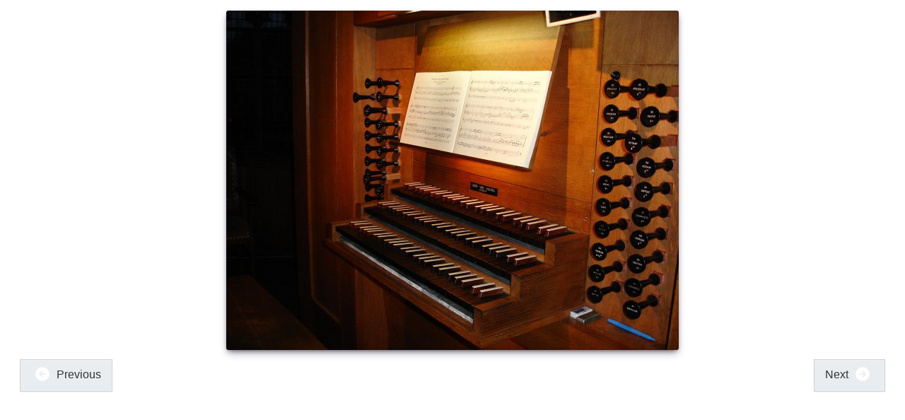

--- FILE ---
content_type: text/css
request_url: https://vanvulpenorgel-ijsselstein.nl/templates/vanvulpen-nieuw/css/template.css
body_size: 144095
content:
/* ---------------------------------------
	Standard styles formatting
	created with Template Creator
        on https://www.template-creator.com
-----------------------------------------*/

html {
	height: 100%;
}

body {
	margin: 0;
	padding: 0;
	min-height: 100vh;
}

* {
	padding: 0;
	margin: 0;
}

ul, ol {
	padding: .75em 0 .75em 0;
	margin: 0 0 0 35px;
}

ul.menu,
ul.nav {
	margin: 0;
	padding: 0;
	list-style: none;
	display: block;
}

ul.menu li a,
ul.nav li a {
	text-decoration: none;
}


p {
	padding: 5px 0;
}

.flexiblecolumn {
	min-height: 0.1px; /* needed to keep the area of the column */
	box-sizing: border-box;
}

.clr {
	clear : both;
}

.clearfix::after {
	display: block;
	content: "";
	clear: both;
}

canvas, img, svg, video {
	max-width: 100%;
	height: auto;
	box-sizing: border-box;
}


.column.column1 {
	width: 25%;
}

.column.column2 {
	width: 33.333333333333%;
}

.column.main {
	width: 75%;
}

.column.center {
	width: 66.666666666667%;
}

.noleft .center.column  {
	width: 75%;
}

.noleft .column2 {
	width: 25%;
}

.noleft .main {
	width: 100%;
}

.noright .column.center {
	width: 100%;
}

.flexiblemodule, .column, .logobloc, .flexiblecolumn {
	float: left;
}

.rtl .flexiblemodule, .rtl .column, .rtl .logobloc, .rtl .flexiblecolumn {
	float: right;
}

/* for equalheights */
section > .inner > .clr,
.flexiblemodule > .inner > .clr,
.equalheights > .inner > .clr,
section > .inner:before,
.flexiblemodule > .inner:before,
.equalheights > .inner:before,
section > .inner:after,
.flexiblemodule > .inner:after,
.equalheights > .inner:after {
	display: none;
}

section > .inner,
.equalheights > .inner,
.equalheights .maincenter > .inner {
	display: flex;
	justify-content: space-between;
}

.flexiblemodule {
	display: flex;
	flex: 1 1 auto;
}

.flexiblemodule > .inner {
	max-width:100%;
	width: 100%;
	box-sizing: border-box;
}

.videobackground { 
	position: absolute;
	top: 50%;
	left: 50%;
	min-width: 100%;
	min-height: 100%;
	width: auto;
	height: auto;
	z-index: 0;
	-webkit-transform: translateX(-50%) translateY(-50%);
	transform: translateX(-50%) translateY(-50%);
	background-size: cover;
	object-fit: cover;
}

.videobackground + *,
.videobackground_yt1 + * { 
	position: relative;
	z-index: 1;
}

/* for youtube video */
.videobackground_yt1 { 
	max-height: 100%;
	overflow: hidden;
	position: absolute;
	top: 0;
	left: 0;
	right: 0;
	bottom: 0;
}

.videobackground_yt2 { 
	padding-bottom: 56.3%;
	position: relative;
}

.hasvideobackground {
	position: relative;
	overflow: hidden;
}

#finder-search .in.collapse {
	overflow: visible;
}

.valign-top {
	align-self: flex-start;
}

.valign-center {
	align-self: center;
}

.valign-bottom {
	align-self: flex-end;
}

.halign-left > .inner {
	display: flex;
	justify-content: flex-start;
}

.halign-center > .inner {
	display: flex;
	justify-content: center;
}

.halign-right > .inner {
	display: flex;
	justify-content: flex-end;
}

.tck-logo-img {
	display: block;
}

.tck-logo-center img {
	margin-left: auto;
	margin-right: auto;
}

.tck-logo-right img {
	margin-left: auto;
}

.tck-wrapper,
.tck-relative,
.tck-module {
	position: relative;
}

.img_caption {
	max-width: 100%;
	width: auto !important;
}

.fack svg {
	vertical-align: baseline;
}
/* ---------------------------------------
	Joomla 4 default styles
-----------------------------------------*/

/* styles herited from the default Cassiopeia template */

:root {
  --blue: hsl(240, 98%, 17%);
  --indigo: hsl(263, 90%, 51%);
  --purple: hsl(261, 51%, 51%);
  --pink: hsl(332, 79%, 58%);
  --red: hsl(3, 75%, 37%);
  --orange: hsl(27, 98%, 54%);
  --yellow: hsl(34, 100%, 34%);
  --green: hsl(120, 32%, 39%);
  --teal: hsl(194, 66%, 61%);
  --cyan: hsl(207, 49%, 37%);
  --white: hsl(0, 0%, 100%);
  --gray-100: hsl(210, 17%, 98%);
  --gray-200: hsl(210, 16%, 93%);
  --gray-300: hsl(210, 14%, 89%);
  --gray-400: hsl(210, 14%, 83%);
  --gray-500: hsl(210, 11%, 71%);
  --gray-600: hsl(210, 7%, 46%);
  --gray-700: hsl(210, 9%, 31%);
  --gray-800: hsl(210, 10%, 23%);
  --gray-900: hsl(210, 11%, 15%);
  --primary: hsl(240, 98%, 17%);
  --secondary: hsl(210, 7%, 46%);
  --success: hsl(120, 32%, 39%);
  --info: hsl(207, 49%, 37%);
  --warning: hsl(34, 100%, 34%);
  --danger: hsl(3, 75%, 37%);
  --light: hsl(210, 17%, 98%);
  --dark: hsl(210, 10%, 23%);
  --primary-rgb: 1, 1, 86;
  --secondary-rgb: 109, 117, 126;
  --success-rgb: 68, 131, 68;
  --info-rgb: 48, 99, 141;
  --warning-rgb: 173, 98, 0;
  --danger-rgb: 165, 31, 24;
  --light-rgb: 249, 250, 251;
  --dark-rgb: 53, 59, 65;
  --white-rgb: 255, 255, 255;
  --black-rgb: 0, 0, 0;
}

@media (min-width: 758px) {
	.blog-items.masonry-2, .blog-items.columns-2 {
		display: grid;
		grid-template-columns : 1fr 1fr;
		column-gap: 1em;
	}
	.blog-items.masonry-3, .blog-items.columns-3 {
		display: grid;
		grid-template-columns : 1fr 1fr 1fr;
		column-gap: 1em;
	}
	.blog-items.masonry-4, .blog-items.columns-4 {
		display: grid;
		grid-template-columns : 1fr 1fr 1fr 1fr;
		column-gap: 1em;
	}
	.navbar-expand-md .navbar-toggler {
		display: none;
	}
	.collapse:not(.show) {
		display: initial;
	}
	.navbar-expand-md .navbar-collapse {
		display: block !important;
		flex-basis: auto;
	}
}

fieldset {
	min-width: 0;
	padding: 0;
	margin: 0;
	border: 0;
}

* {
	box-sizing: border-box;
}

figure.float-start {
	margin-right: 1em;
}
.float-start {
	float: left !important;
}

.float-left {
	float: left;
}

.float-right {
	float: right;
}

.control-group {
	margin: 1em 0;
}

.password-group .btn {
	margin: 0;
}

.navbar-toggler {
	padding: 0.25rem 0.75rem;
	font-size: 1.25rem;
	line-height: 1;
	background-color: transparent;
	border: 1px solid transparent;
	border-radius: 0.25rem;
	transition: box-shadow 0.15s ease-in-out;
}

.navbar-toggler:hover {
	text-decoration: none;
}

.navbar-toggler:focus {
	text-decoration: none;
	outline: 0;
	box-shadow: 0 0 0 0.25rem;
}

.navbar-toggler .fas {
	font-size: 1.5rem;
}

.list-inline, .list-unstyled {
	padding-left: 0;
	margin-left: 0;
	list-style: none;
}

.list-inline-item,
ul.inline li {
	display: inline-block;
}

.tags .list-inline-item,
ul.tags.inline li {
	margin-bottom: .5rem;
}

.list-inline-item:not(:last-child),
ul.tags.inline li :not(:last-child) {
	margin-right: .5rem;
}

.form-group {
	margin-bottom: 1rem !important;
}

div.mod-login__username input[type="text"],
div.mod-login__password input[type="text"] {
	border: #c7c7c7 1px solid;
	box-sizing: border-box;
}

div.mod-login__username input[type="text"],
div.mod-login__password input[type="text"] {
	border: #c7c7c7 1px solid;
	box-sizing: border-box;
}

div.mod-login__username .input-group-text {
	min-height: 38px;
	box-sizing: border-box;
}

div.mod-login__password button {
	min-height: 38px;
	min-width: 55px;
	border: #c7c7c7 1px solid;
	box-sizing: border-box;
	border-radius: 0.25rem;
	font-weight: 400;
	line-height: 1.5;
	text-align: center;
	text-decoration: none;
	vertical-align: middle;
	font-size: 1rem;
}



output {
	display: inline-block;
}

iframe {
	border: 0;
}

summary {
	display: list-item;
	cursor: pointer;
}

progress {
	vertical-align: baseline;
}

[hidden] {
	display: none !important;
}

.lead {
	font-size: 1.25rem;
	font-weight: 300;
}

.display-1 {
	font-size: calc(1.625rem + 4.5vw);
	font-weight: 300;
	line-height: 1.2;
}
@media (min-width: 1024px) {
	.display-1 {
		font-size: 5rem;
	}
}

.display-2 {
	font-size: calc(1.575rem + 3.9vw);
	font-weight: 300;
	line-height: 1.2;
}
@media (min-width: 1024px) {
	.display-2 {
		font-size: 4.5rem;
	}
}

.display-3 {
	font-size: calc(1.525rem + 3.3vw);
	font-weight: 300;
	line-height: 1.2;
}
@media (min-width: 1024px) {
	.display-3 {
		font-size: 4rem;
	}
}

.display-4 {
	font-size: calc(1.475rem + 2.7vw);
	font-weight: 300;
	line-height: 1.2;
}
@media (min-width: 1024px) {
	.display-4 {
		font-size: 3.5rem;
	}
}

.display-5 {
	font-size: calc(1.425rem + 2.1vw);
	font-weight: 300;
	line-height: 1.2;
}
@media (min-width: 1024px) {
	.display-5 {
		font-size: 3rem;
	}
}

.display-6 {
	font-size: calc(1.375rem + 1.5vw);
	font-weight: 300;
	line-height: 1.2;
}
@media (min-width: 1024px) {
	.display-6 {
		font-size: 2.5rem;
	}
}

.list-unstyled {
	padding-left: 0;
	list-style: none;
}

.list-inline {
	padding-left: 0;
	list-style: none;
}

.list-inline-item {
	display: inline-block;
}
.list-inline-item:not(:last-child) {
	margin-right: 0.5rem;
}

.initialism {
	font-size: 0.875em;
	text-transform: uppercase;
}

.blockquote {
	margin-bottom: 1rem;
	font-size: 1.25rem;
}
.blockquote > :last-child {
	margin-bottom: 0;
}

.blockquote-footer {
	margin-top: -1rem;
	margin-bottom: 1rem;
	font-size: 0.875em;
	color: #6d757e;
}
.blockquote-footer::before {
	content: "— ";
}

.img-fluid {
	max-width: 100%;
	height: auto;
}

.img-thumbnail {
	padding: 0.25rem;
	background-color: white;
	border: 1px solid #dfe3e7;
	border-radius: 0.25rem;
	max-width: 100%;
	height: auto;
}

.figure {
	display: inline-block;
}

.figure-img {
	margin-bottom: 0.5rem;
	line-height: 1;
}

.figure-caption {
	font-size: 0.875em;
	color: #6d757e;
}






.form-control {
	display: block;
	width: 100%;
	padding: 0.6rem 1rem;
	font-size: 1rem;
	font-weight: 400;
	line-height: 1.5;
	color: #22262a;
	background-color: white;
	background-clip: padding-box;
	border: 1px solid #ced4da;
	-webkit-appearance: none;
	-moz-appearance: none;
	appearance: none;
	border-radius: 0.25rem;
	transition: border-color 0.15s ease-in-out, box-shadow 0.15s ease-in-out;
}
@media (prefers-reduced-motion: reduce) {
	.form-control {
		transition: none;
	}
}
.form-control[type=file] {
	overflow: hidden;
}
.form-control[type=file]:not(:disabled):not([readonly]) {
	cursor: pointer;
}
.form-control:focus {
	color: #22262a;
	background-color: white;
	border-color: #8894aa;
	outline: 0;
	box-shadow: 0 0 0 0.25rem rgba(#112855, 0.25);
}
.form-control::-webkit-date-and-time-value {
	height: 1.5em;
}
.form-control::-webkit-input-placeholder {
	color: #6d757e;
	opacity: 1;
}
.form-control::-moz-placeholder {
	color: #6d757e;
	opacity: 1;
}
.form-control:-ms-input-placeholder {
	color: #6d757e;
	opacity: 1;
}
.form-control::-ms-input-placeholder {
	color: #6d757e;
	opacity: 1;
}
.form-control::placeholder {
	color: #6d757e;
	opacity: 1;
}
.form-control:disabled, .form-control[readonly] {
	background-color: #eaedf0;
	opacity: 1;
}
.form-control::file-selector-button {
	padding: 0.6rem 1rem;
	margin: -0.6rem -1rem;
	-webkit-margin-end: 1rem;
	margin-inline-end: 1rem;
	color: #22262a;
	background-color: #eaedf0;
	pointer-events: none;
	border-color: inherit;
	border-style: solid;
	border-width: 0;
	border-inline-end-width: 1px;
	border-radius: 0;
	transition: color 0.15s ease-in-out, background-color 0.15s ease-in-out, border-color 0.15s ease-in-out, box-shadow 0.15s ease-in-out;
}
@media (prefers-reduced-motion: reduce) {
	.form-control::file-selector-button {
		transition: none;
	}
}
.form-control:hover:not(:disabled):not([readonly])::file-selector-button {
	background-color: #dee1e4;
}
.form-control::-webkit-file-upload-button {
	padding: 0.6rem 1rem;
	margin: -0.6rem -1rem;
	-webkit-margin-end: 1rem;
	margin-inline-end: 1rem;
	color: #22262a;
	background-color: #eaedf0;
	pointer-events: none;
	border-color: inherit;
	border-style: solid;
	border-width: 0;
	border-inline-end-width: 1px;
	border-radius: 0;
	-webkit-transition: color 0.15s ease-in-out, background-color 0.15s ease-in-out, border-color 0.15s ease-in-out, box-shadow 0.15s ease-in-out;
	transition: color 0.15s ease-in-out, background-color 0.15s ease-in-out, border-color 0.15s ease-in-out, box-shadow 0.15s ease-in-out;
}
@media (prefers-reduced-motion: reduce) {
	.form-control::-webkit-file-upload-button {
		-webkit-transition: none;
		transition: none;
	}
}
.form-control:hover:not(:disabled):not([readonly])::-webkit-file-upload-button {
	background-color: #dee1e4;
}

.form-control-plaintext {
	display: block;
	width: 100%;
	padding: 0.6rem 0;
	margin-bottom: 0;
	line-height: 1.5;
	color: #22262a;
	background-color: transparent;
	border: solid transparent;
	border-width: 1px 0;
}
.form-control-plaintext.form-control-sm, .form-control-plaintext.form-control-lg {
	padding-right: 0;
	padding-left: 0;
}

.form-control-sm {
	min-height: calc(1.5em + (0.5rem + 2px));
	padding: 0.25rem 0.5rem;
	font-size: 0.875rem;
	border-radius: 0.2rem;
}
.form-control-sm::file-selector-button {
	padding: 0.25rem 0.5rem;
	margin: -0.25rem -0.5rem;
	-webkit-margin-end: 0.5rem;
	margin-inline-end: 0.5rem;
}
.form-control-sm::-webkit-file-upload-button {
	padding: 0.25rem 0.5rem;
	margin: -0.25rem -0.5rem;
	-webkit-margin-end: 0.5rem;
	margin-inline-end: 0.5rem;
}

.form-control-lg {
	min-height: calc(1.5em + (1rem + 2px));
	padding: 0.5rem 1rem;
	font-size: 1.25rem;
	border-radius: 0.3rem;
}
.form-control-lg::file-selector-button {
	padding: 0.5rem 1rem;
	margin: -0.5rem -1rem;
	-webkit-margin-end: 1rem;
	margin-inline-end: 1rem;
}
.form-control-lg::-webkit-file-upload-button {
	padding: 0.5rem 1rem;
	margin: -0.5rem -1rem;
	-webkit-margin-end: 1rem;
	margin-inline-end: 1rem;
}

textarea.form-control {
	min-height: calc(1.5em + (1.2rem + 2px));
}
textarea.form-control-sm {
	min-height: calc(1.5em + (0.5rem + 2px));
}
textarea.form-control-lg {
	min-height: calc(1.5em + (1rem + 2px));
}

.form-control-color {
	max-width: 3rem;
	height: auto;
	padding: 0.6rem;
}
.form-control-color:not(:disabled):not([readonly]) {
	cursor: pointer;
}
.form-control-color::-moz-color-swatch {
	height: 1.5em;
	border-radius: 0.25rem;
}
.form-control-color::-webkit-color-swatch {
	height: 1.5em;
	border-radius: 0.25rem;
}

.form-select, .custom-select,
.form-select:focus, .custom-select:focus {
	display: block;
	width: 100%;
	padding: 0.6rem 3rem 0.6rem 1rem;
	-moz-padding-start: calc(1rem - 3px);
	font-size: 1rem;
	font-weight: 400;
	line-height: 1.5;
	color: #22262a;
	background-color: #eaedf0;
	background-image: url("../images/select-bg.svg");
	background-repeat: no-repeat;
	background-position: right 1rem center;
	background-size: 116rem;
	border: 1px solid #ced4da;
	border-radius: 0.25rem;
	transition: border-color 0.15s ease-in-out, box-shadow 0.15s ease-in-out;
	-webkit-appearance: none;
	-moz-appearance: none;
	appearance: none;
}
@media (prefers-reduced-motion: reduce) {
	.form-select, .custom-select {
		transition: none;
	}
}
.form-select:focus, .custom-select:focus {
	border-color: #8894aa;
	outline: 0;
	box-shadow: 0 0 0 0.25rem rgba(#112855, 0.25);
}
.form-select[multiple], [multiple].custom-select, .form-select[size]:not([size="1"]), [size].custom-select:not([size="1"]) {
	padding-right: 1rem;
	background-image: none;
}
.form-select:disabled, .custom-select:disabled {
	background-color: #eaedf0;
}
.form-select:-moz-focusring, .custom-select:-moz-focusring {
	color: transparent;
	text-shadow: 0 0 0 #22262a;
}

.form-select-sm {
	padding-top: 0.25rem;
	padding-bottom: 0.25rem;
	padding-left: 0.5rem;
	font-size: 0.875rem;
}

.form-select-lg {
	padding-top: 0.5rem;
	padding-bottom: 0.5rem;
	padding-left: 1rem;
	font-size: 1.25rem;
}

.form-check {
	display: block;
	min-height: 1.5rem;
	padding-left: 1.5em;
	margin-bottom: 0.125rem;
}
.form-check .form-check-input {
	float: left;
	margin-left: -1.5em;
}

.form-check-input {
	width: 1em;
	height: 1em;
	margin-top: 0.25em;
	vertical-align: top;
	background-color: white;
	background-repeat: no-repeat;
	background-position: center;
	background-size: contain;
	border: 1px solid rgba(0, 0, 0, 0.25);
	-webkit-appearance: none;
	-moz-appearance: none;
	appearance: none;
	-webkit-print-color-adjust: exact;
	color-adjust: exact;
}
.form-check-input[type=checkbox] {
	border-radius: 0.25em;
}
.form-check-input[type=radio] {
	border-radius: 50%;
}
.form-check-input:active {
	-webkit-filter: brightness(90%);
	filter: brightness(90%);
}
.form-check-input:focus {
	border-color: #8894aa;
	outline: 0;
	box-shadow: 0 0 0 0.25rem rgba(#112855, 0.25);
}
.form-check-input:checked {
	background-color: #112855;
	border-color: #112855;
}
.form-check-input:checked[type=checkbox] {
	background-image: url("data:image/svg+xml,%3csvg xmlns='http://www.w3.org/2000/svg' viewBox='0 0 20 20'%3e%3cpath fill='none' stroke='white' stroke-linecap='round' stroke-linejoin='round' stroke-width='3' d='M6 10l3 3l6-6'/%3e%3c/svg%3e");
}
.form-check-input:checked[type=radio] {
	background-image: url("data:image/svg+xml,%3csvg xmlns='http://www.w3.org/2000/svg' viewBox='-4 -4 8 8'%3e%3ccircle r='2' fill='white'/%3e%3c/svg%3e");
}
.form-check-input[type=checkbox]:indeterminate {
	background-color: #112855;
	border-color: #112855;
	background-image: url("data:image/svg+xml,%3csvg xmlns='http://www.w3.org/2000/svg' viewBox='0 0 20 20'%3e%3cpath fill='none' stroke='white' stroke-linecap='round' stroke-linejoin='round' stroke-width='3' d='M6 10h8'/%3e%3c/svg%3e");
}
.form-check-input:disabled {
	pointer-events: none;
	-webkit-filter: none;
	filter: none;
	opacity: 0.5;
}
.form-check-input[disabled] ~ .form-check-label, .form-check-input:disabled ~ .form-check-label {
	opacity: 0.5;
}

.form-switch {
	padding-left: 2.5em;
}
.form-switch .form-check-input {
	width: 2em;
	margin-left: -2.5em;
	background-image: url("data:image/svg+xml,%3csvg xmlns='http://www.w3.org/2000/svg' viewBox='-4 -4 8 8'%3e%3ccircle r='3' fill='rgba%280, 0, 0, 0.25%29'/%3e%3c/svg%3e");
	background-position: left center;
	border-radius: 2em;
	transition: background-position 0.15s ease-in-out;
}
@media (prefers-reduced-motion: reduce) {
	.form-switch .form-check-input {
		transition: none;
	}
}
.form-switch .form-check-input:focus {
	background-image: url("data:image/svg+xml,%3csvg xmlns='http://www.w3.org/2000/svg' viewBox='-4 -4 8 8'%3e%3ccircle r='3' fill='%238894aa'/%3e%3c/svg%3e");
}
.form-switch .form-check-input:checked {
	background-position: right center;
	background-image: url("data:image/svg+xml,%3csvg xmlns='http://www.w3.org/2000/svg' viewBox='-4 -4 8 8'%3e%3ccircle r='3' fill='white'/%3e%3c/svg%3e");
}

.form-check-inline {
	display: inline-block;
	margin-right: 1rem;
}

.btn-check {
	position: absolute;
	clip: rect(0, 0, 0, 0);
	pointer-events: none;
}
.btn-check[disabled] + .btn, .btn-check:disabled + .btn,
button.btn-check[disabled] + .btn, button.btn-check:disabled + .btn {
	pointer-events: none;
	-webkit-filter: none;
	filter: none;
	opacity: 0.65;
}
.btn-check:focus + .btn-success, .btn-success:focus, .btn-success:hover {
    color: #fff;
    background-color: #3a6f3a;
    border-color: #366936;
}
.form-range {
	width: 100%;
	height: 1.5rem;
	padding: 0;
	background-color: transparent;
	-webkit-appearance: none;
	-moz-appearance: none;
	appearance: none;
}
.form-range:focus {
	outline: 0;
}
.form-range:focus::-webkit-slider-thumb {
	box-shadow: 0 0 0 1px white, 0 0 0 0.25rem rgba(#112855, 0.25);
}
.form-range:focus::-moz-range-thumb {
	box-shadow: 0 0 0 1px white, 0 0 0 0.25rem rgba(#112855, 0.25);
}
.form-range::-moz-focus-outer {
	border: 0;
}
.form-range::-webkit-slider-thumb {
	width: 1rem;
	height: 1rem;
	margin-top: -0.25rem;
	background-color: #112855;
	border: 0;
	border-radius: 1rem;
	-webkit-transition: background-color 0.15s ease-in-out, border-color 0.15s ease-in-out, box-shadow 0.15s ease-in-out;
	transition: background-color 0.15s ease-in-out, border-color 0.15s ease-in-out, box-shadow 0.15s ease-in-out;
	-webkit-appearance: none;
	appearance: none;
}
@media (prefers-reduced-motion: reduce) {
	.form-range::-webkit-slider-thumb {
		-webkit-transition: none;
		transition: none;
	}
}
.form-range::-webkit-slider-thumb:active {
	background-color: #b8bfcc;
}
.form-range::-webkit-slider-runnable-track {
	width: 100%;
	height: 0.5rem;
	color: transparent;
	cursor: pointer;
	background-color: #dfe3e7;
	border-color: transparent;
	border-radius: 1rem;
}
.form-range::-moz-range-thumb {
	width: 1rem;
	height: 1rem;
	background-color: #112855;
	border: 0;
	border-radius: 1rem;
	-moz-transition: background-color 0.15s ease-in-out, border-color 0.15s ease-in-out, box-shadow 0.15s ease-in-out;
	transition: background-color 0.15s ease-in-out, border-color 0.15s ease-in-out, box-shadow 0.15s ease-in-out;
	-moz-appearance: none;
	appearance: none;
}
@media (prefers-reduced-motion: reduce) {
	.form-range::-moz-range-thumb {
		-moz-transition: none;
		transition: none;
	}
}
.form-range::-moz-range-thumb:active {
	background-color: #b8bfcc;
}
.form-range::-moz-range-track {
	width: 100%;
	height: 0.5rem;
	color: transparent;
	cursor: pointer;
	background-color: #dfe3e7;
	border-color: transparent;
	border-radius: 1rem;
}
.form-range:disabled {
	pointer-events: none;
}
.form-range:disabled::-webkit-slider-thumb {
	background-color: #adb5bd;
}
.form-range:disabled::-moz-range-thumb {
	background-color: #adb5bd;
}

.form-floating {
	position: relative;
}
.form-floating > .form-control,
.form-floating > .form-select,
.form-floating > .custom-select {
	height: calc(3.5rem + 2px);
	line-height: 1.25;
}
.form-floating > label {
	position: absolute;
	top: 0;
	left: 0;
	height: 100%;
	padding: 1rem 1rem;
	pointer-events: none;
	border: 1px solid transparent;
	-webkit-transform-origin: 0 0;
	transform-origin: 0 0;
	transition: opacity 0.1s ease-in-out, -webkit-transform 0.1s ease-in-out;
	transition: opacity 0.1s ease-in-out, transform 0.1s ease-in-out;
	transition: opacity 0.1s ease-in-out, transform 0.1s ease-in-out, -webkit-transform 0.1s ease-in-out;
}
@media (prefers-reduced-motion: reduce) {
	.form-floating > label {
		transition: none;
	}
}
.form-floating > .form-control {
	padding: 1rem 1rem;
}
.form-floating > .form-control::-webkit-input-placeholder {
	color: transparent;
}
.form-floating > .form-control::-moz-placeholder {
	color: transparent;
}
.form-floating > .form-control:-ms-input-placeholder {
	color: transparent;
}
.form-floating > .form-control::-ms-input-placeholder {
	color: transparent;
}
.form-floating > .form-control::placeholder {
	color: transparent;
}
.form-floating > .form-control:not(:-moz-placeholder-shown) {
	padding-top: 1.625rem;
	padding-bottom: 0.625rem;
}
.form-floating > .form-control:not(:-ms-input-placeholder) {
	padding-top: 1.625rem;
	padding-bottom: 0.625rem;
}
.form-floating > .form-control:focus, .form-floating > .form-control:not(:placeholder-shown) {
	padding-top: 1.625rem;
	padding-bottom: 0.625rem;
}
.form-floating > .form-control:-webkit-autofill {
	padding-top: 1.625rem;
	padding-bottom: 0.625rem;
}
.form-floating > .form-select, .form-floating > .custom-select {
	padding-top: 1.625rem;
	padding-bottom: 0.625rem;
}
.form-floating > .form-control:not(:-moz-placeholder-shown) ~ label {
	opacity: 0.65;
	transform: scale(0.85) translateY(-0.5rem) translateX(0.15rem);
}
.form-floating > .form-control:not(:-ms-input-placeholder) ~ label {
	opacity: 0.65;
	transform: scale(0.85) translateY(-0.5rem) translateX(0.15rem);
}
.form-floating > .form-control:focus ~ label,
.form-floating > .form-control:not(:placeholder-shown) ~ label,
.form-floating > .form-select ~ label,
.form-floating > .custom-select ~ label {
	opacity: 0.65;
	-webkit-transform: scale(0.85) translateY(-0.5rem) translateX(0.15rem);
	transform: scale(0.85) translateY(-0.5rem) translateX(0.15rem);
}
.form-floating > .form-control:-webkit-autofill ~ label {
	opacity: 0.65;
	-webkit-transform: scale(0.85) translateY(-0.5rem) translateX(0.15rem);
	transform: scale(0.85) translateY(-0.5rem) translateX(0.15rem);
}

.input-group {
	position: relative;
	display: flex;
	flex-wrap: wrap;
	align-items: stretch;
	width: 100%;
}
.input-group > .form-control,
.input-group > .form-select,
.input-group > .custom-select {
	position: relative;
	flex: 1 1 auto;
	width: 1%;
	min-width: 0;
}
.input-group > .form-control:focus,
.input-group > .form-select:focus,
.input-group > .custom-select:focus {
	z-index: 3;
}
.input-group .btn {
	position: relative;
	z-index: 2;
}
.input-group .btn:focus {
	z-index: 3;
}

.input-group-text {
	display: flex;
	align-items: center;
	padding: 0.6rem 1rem;
	font-size: 1rem;
	font-weight: 400;
	line-height: 1.5;
	color: #22262a;
	text-align: center;
	white-space: nowrap;
	background-color: #eaedf0;
	border: 1px solid #ced4da;
	border-radius: 0.25rem;
}

.input-group-lg > .form-control,
.input-group-lg > .form-select,
.input-group-lg > .custom-select,
.input-group-lg > .input-group-text,
.input-group-lg > .btn {
	padding: 0.5rem 1rem;
	font-size: 1.25rem;
	border-radius: 0.3rem;
}

.input-group-sm > .form-control,
.input-group-sm > .form-select,
.input-group-sm > .custom-select,
.input-group-sm > .input-group-text,
.input-group-sm > .btn {
	padding: 0.25rem 0.5rem;
	font-size: 0.875rem;
	border-radius: 0.2rem;
}

.input-group-lg > .form-select, .input-group-lg > .custom-select,
.input-group-sm > .form-select,
.input-group-sm > .custom-select {
	padding-right: 4rem;
}

.input-group:not(.has-validation) > :not(:last-child):not(.dropdown-toggle):not(.dropdown-menu),
.input-group:not(.has-validation) > .dropdown-toggle:nth-last-child(n+3) {
	border-top-right-radius: 0;
	border-bottom-right-radius: 0;
}
.input-group.has-validation > :nth-last-child(n+3):not(.dropdown-toggle):not(.dropdown-menu),
.input-group.has-validation > .dropdown-toggle:nth-last-child(n+4) {
	border-top-right-radius: 0;
	border-bottom-right-radius: 0;
}
.input-group > :not(:first-child):not(.dropdown-menu):not(.valid-tooltip):not(.valid-feedback):not(.invalid-tooltip):not(.invalid-feedback) {
	margin-left: -1px;
	border-top-left-radius: 0;
	border-bottom-left-radius: 0;
}

.valid-feedback {
	display: none;
	width: 100%;
	margin-top: 0.25rem;
	font-size: 0.875em;
	color: #448344;
}

.valid-tooltip {
	position: absolute;
	top: 100%;
	z-index: 5;
	display: none;
	max-width: 100%;
	padding: 0.25rem 0.5rem;
	margin-top: 0.1rem;
	font-size: 0.875rem;
	color: white;
	background-color: rgba(68, 131, 68, 0.9);
	border-radius: 0.25rem;
}

.was-validated :valid ~ .valid-feedback,
.was-validated :valid ~ .valid-tooltip,
.is-valid ~ .valid-feedback,
.is-valid ~ .valid-tooltip {
	display: block;
}

.was-validated .form-control:valid, .form-control.is-valid {
	border-color: #448344;
	padding-right: calc(1.5em + 1.2rem);
	background-image: url("data:image/svg+xml,%3csvg xmlns='http://www.w3.org/2000/svg' viewBox='0 0 8 8'%3e%3cpath fill='%23448344' d='M2.3 6.73L.6 4.53c-.4-1.04.46-1.4 1.1-.8l1.1 1.4 3.4-3.8c.6-.63 1.6-.27 1.2.7l-4 4.6c-.43.5-.8.4-1.1.1z'/%3e%3c/svg%3e");
	background-repeat: no-repeat;
	background-position: right calc(0.375em + 0.3rem) center;
	background-size: calc(0.75em + 0.6rem) calc(0.75em + 0.6rem);
}
.was-validated .form-control:valid:focus, .form-control.is-valid:focus {
	border-color: #448344;
	box-shadow: 0 0 0 0.25rem rgba(68, 131, 68, 0.25);
}

.was-validated textarea.form-control:valid, textarea.form-control.is-valid {
	padding-right: calc(1.5em + 1.2rem);
	background-position: top calc(0.375em + 0.3rem) right calc(0.375em + 0.3rem);
}

.was-validated .form-select:valid, .was-validated .custom-select:valid, .form-select.is-valid, .is-valid.custom-select {
	border-color: #448344;
}
.was-validated .form-select:valid:not([multiple]):not([size]), .was-validated .custom-select:valid:not([multiple]):not([size]), .was-validated .form-select:valid:not([multiple])[size="1"], .was-validated .custom-select:valid:not([multiple])[size="1"], .form-select.is-valid:not([multiple]):not([size]), .is-valid.custom-select:not([multiple]):not([size]), .form-select.is-valid:not([multiple])[size="1"], .is-valid.custom-select:not([multiple])[size="1"] {
	padding-right: 5.5rem;
	background-image: url("../images/select-bg.svg"), url("data:image/svg+xml,%3csvg xmlns='http://www.w3.org/2000/svg' viewBox='0 0 8 8'%3e%3cpath fill='%23448344' d='M2.3 6.73L.6 4.53c-.4-1.04.46-1.4 1.1-.8l1.1 1.4 3.4-3.8c.6-.63 1.6-.27 1.2.7l-4 4.6c-.43.5-.8.4-1.1.1z'/%3e%3c/svg%3e");
	background-position: right 1rem center, center right 3rem;
	background-size: 116rem, calc(0.75em + 0.6rem) calc(0.75em + 0.6rem);
}
.was-validated .form-select:valid:focus, .was-validated .custom-select:valid:focus, .form-select.is-valid:focus, .is-valid.custom-select:focus {
	border-color: #448344;
	box-shadow: 0 0 0 0.25rem rgba(68, 131, 68, 0.25);
}

.was-validated .form-check-input:valid, .form-check-input.is-valid {
	border-color: #448344;
}
.was-validated .form-check-input:valid:checked, .form-check-input.is-valid:checked {
	background-color: #448344;
}
.was-validated .form-check-input:valid:focus, .form-check-input.is-valid:focus {
	box-shadow: 0 0 0 0.25rem rgba(68, 131, 68, 0.25);
}
.was-validated .form-check-input:valid ~ .form-check-label, .form-check-input.is-valid ~ .form-check-label {
	color: #448344;
}

.form-check-inline .form-check-input ~ .valid-feedback {
	margin-left: 0.5em;
}

.was-validated .input-group .form-control:valid, .input-group .form-control.is-valid,
.was-validated .input-group .form-select:valid,
.was-validated .input-group .custom-select:valid,
.input-group .form-select.is-valid,
.input-group .is-valid.custom-select {
	z-index: 1;
}
.was-validated .input-group .form-control:valid:focus, .input-group .form-control.is-valid:focus,
.was-validated .input-group .form-select:valid:focus,
.was-validated .input-group .custom-select:valid:focus,
.input-group .form-select.is-valid:focus,
.input-group .is-valid.custom-select:focus {
	z-index: 3;
}

.invalid-feedback {
	display: none;
	width: 100%;
	margin-top: 0.25rem;
	font-size: 0.875em;
	color: #a51f18;
}

.invalid-tooltip {
	position: absolute;
	top: 100%;
	z-index: 5;
	display: none;
	max-width: 100%;
	padding: 0.25rem 0.5rem;
	margin-top: 0.1rem;
	font-size: 0.875rem;
	color: white;
	background-color: rgba(165, 31, 24, 0.9);
	border-radius: 0.25rem;
}

.was-validated :invalid ~ .invalid-feedback,
.was-validated :invalid ~ .invalid-tooltip,
.is-invalid ~ .invalid-feedback,
.is-invalid ~ .invalid-tooltip {
	display: block;
}

.was-validated .form-control:invalid, .form-control.is-invalid {
	border-color: #a51f18;
	padding-right: calc(1.5em + 1.2rem);
	background-image: url("data:image/svg+xml,%3csvg xmlns='http://www.w3.org/2000/svg' viewBox='0 0 12 12' width='12' height='12' fill='none' stroke='%23a51f18'%3e%3ccircle cx='6' cy='6' r='4.5'/%3e%3cpath stroke-linejoin='round' d='M5.8 3.6h.4L6 6.5z'/%3e%3ccircle cx='6' cy='8.2' r='.6' fill='%23a51f18' stroke='none'/%3e%3c/svg%3e");
	background-repeat: no-repeat;
	background-position: right calc(0.375em + 0.3rem) center;
	background-size: calc(0.75em + 0.6rem) calc(0.75em + 0.6rem);
}
.was-validated .form-control:invalid:focus, .form-control.is-invalid:focus {
	border-color: #a51f18;
	box-shadow: 0 0 0 0.25rem rgba(165, 31, 24, 0.25);
}

.was-validated textarea.form-control:invalid, textarea.form-control.is-invalid {
	padding-right: calc(1.5em + 1.2rem);
	background-position: top calc(0.375em + 0.3rem) right calc(0.375em + 0.3rem);
}

.was-validated .form-select:invalid, .was-validated .custom-select:invalid, .form-select.is-invalid, .is-invalid.custom-select {
	border-color: #a51f18;
}
.was-validated .form-select:invalid:not([multiple]):not([size]), .was-validated .custom-select:invalid:not([multiple]):not([size]), .was-validated .form-select:invalid:not([multiple])[size="1"], .was-validated .custom-select:invalid:not([multiple])[size="1"], .form-select.is-invalid:not([multiple]):not([size]), .is-invalid.custom-select:not([multiple]):not([size]), .form-select.is-invalid:not([multiple])[size="1"], .is-invalid.custom-select:not([multiple])[size="1"] {
	padding-right: 5.5rem;
	background-image: url("../images/select-bg.svg"), url("data:image/svg+xml,%3csvg xmlns='http://www.w3.org/2000/svg' viewBox='0 0 12 12' width='12' height='12' fill='none' stroke='%23a51f18'%3e%3ccircle cx='6' cy='6' r='4.5'/%3e%3cpath stroke-linejoin='round' d='M5.8 3.6h.4L6 6.5z'/%3e%3ccircle cx='6' cy='8.2' r='.6' fill='%23a51f18' stroke='none'/%3e%3c/svg%3e");
	background-position: right 1rem center, center right 3rem;
	background-size: 116rem, calc(0.75em + 0.6rem) calc(0.75em + 0.6rem);
}
.was-validated .form-select:invalid:focus, .was-validated .custom-select:invalid:focus, .form-select.is-invalid:focus, .is-invalid.custom-select:focus {
	border-color: #a51f18;
	box-shadow: 0 0 0 0.25rem rgba(165, 31, 24, 0.25);
}

.was-validated .form-check-input:invalid, .form-check-input.is-invalid {
	border-color: #a51f18;
}
.was-validated .form-check-input:invalid:checked, .form-check-input.is-invalid:checked {
	background-color: #a51f18;
}
.was-validated .form-check-input:invalid:focus, .form-check-input.is-invalid:focus {
	box-shadow: 0 0 0 0.25rem rgba(165, 31, 24, 0.25);
}
.was-validated .form-check-input:invalid ~ .form-check-label, .form-check-input.is-invalid ~ .form-check-label {
	color: #a51f18;
}

.form-check-inline .form-check-input ~ .invalid-feedback {
	margin-left: 0.5em;
}

.was-validated .input-group .form-control:invalid, .input-group .form-control.is-invalid,
.was-validated .input-group .form-select:invalid,
.was-validated .input-group .custom-select:invalid,
.input-group .form-select.is-invalid,
.input-group .is-invalid.custom-select {
	z-index: 2;
}
.was-validated .input-group .form-control:invalid:focus, .input-group .form-control.is-invalid:focus,
.was-validated .input-group .form-select:invalid:focus,
.was-validated .input-group .custom-select:invalid:focus,
.input-group .form-select.is-invalid:focus,
.input-group .is-invalid.custom-select:focus {
	z-index: 3;
}

.btn,
body.contentpane .btn, 
div.ckboxmodal-body .btn {
	display: inline-block;
	font-weight: 400;
	line-height: 1.5;
	color: #22262a;
	text-align: center;
	text-decoration: none;
	vertical-align: middle;
	cursor: pointer;
	-webkit-user-select: none;
	-moz-user-select: none;
	-ms-user-select: none;
	user-select: none;
	background-color: transparent;
	border: 1px solid transparent;
	padding: 0.6rem 1rem;
	font-size: 1rem;
	border-radius: 0.25rem;
	transition: color 0.15s ease-in-out, background-color 0.15s ease-in-out, border-color 0.15s ease-in-out, box-shadow 0.15s ease-in-out;
}
@media (prefers-reduced-motion: reduce) {
	.btn {
		transition: none;
	}
}
.btn:hover,
body.contentpane .btn:hover,
div.ckboxmodal-body .btn:hover {
	color: #22262a;
}
.btn-check:focus + .btn, .btn:focus,
body.contentpane .btn-check:focus + .btn, .btn:focus,
div.ckboxmodal-body .btn-check:focus + .btn, .btn:focus {
	outline: 0;
	box-shadow: 0 0 0 0.25rem rgba(#112855, 0.25);
}
.btn:disabled, .btn.disabled, fieldset:disabled .btn,
body.contentpane .btn:disabled, body.contentpane .btn.disabled, body.contentpane fieldset:disabled .btn,
div.ckboxmodal-body .btn:disabled, div.ckboxmodal-body .btn.disabled, div.ckboxmodal-body fieldset:disabled .btn {
	pointer-events: none;
	opacity: 0.65;
}

.btn-primary,
body.contentpane .btn-primary,
div.ckboxmodal-body .btn-primary {
	color: white;
	background-color: #010156;
	border-color: #010156;
}
.btn-primary:hover,
body.contentpane .btn-primary:hover,
div.ckboxmodal-body .btn-primary:hover {
	color: white;
	background-color: #010149;
	border-color: #010145;
}
.btn-check:focus + .btn-primary, .btn-primary:focus,
body.contentpane .btn-check:focus + .btn-primary, body.contentpane .btn-primary:focus,
div.ckboxmodal-body .btn-check:focus + .btn-primary, div.ckboxmodal-body .btn-primary:focus {
	color: white;
	background-color: #010149;
	border-color: #010145;
	box-shadow: 0 0 0 0.25rem rgba(39, 39, 111, 0.5);
}
.btn-check:checked + .btn-primary, .btn-check:active + .btn-primary, .btn-primary:active, .btn-primary.active, .show > .btn-primary.dropdown-toggle {
	color: white;
	background-color: #010145;
	border-color: #010141;
}
.btn-check:checked + .btn-primary:focus, .btn-check:active + .btn-primary:focus, .btn-primary:active:focus, .btn-primary.active:focus, .show > .btn-primary.dropdown-toggle:focus {
	box-shadow: 0 0 0 0.25rem rgba(39, 39, 111, 0.5);
}
.btn-primary:disabled, .btn-primary.disabled {
	color: white;
	background-color: #010156;
	border-color: #010156;
}

.btn-secondary {
	color: white;
	background-color: #6d757e;
	border-color: #6d757e;
}
.btn-secondary:hover {
	color: white;
	background-color: #5d636b;
	border-color: #575e65;
}
.btn-check:focus + .btn-secondary, .btn-secondary:focus {
	color: white;
	background-color: #5d636b;
	border-color: #575e65;
	box-shadow: 0 0 0 0.25rem rgba(131, 138, 145, 0.5);
}
.btn-check:checked + .btn-secondary, .btn-check:active + .btn-secondary, .btn-secondary:active, .btn-secondary.active, .show > .btn-secondary.dropdown-toggle {
	color: white;
	background-color: #575e65;
	border-color: #52585f;
}
.btn-check:checked + .btn-secondary:focus, .btn-check:active + .btn-secondary:focus, .btn-secondary:active:focus, .btn-secondary.active:focus, .show > .btn-secondary.dropdown-toggle:focus {
	box-shadow: 0 0 0 0.25rem rgba(131, 138, 145, 0.5);
}
.btn-secondary:disabled, .btn-secondary.disabled {
	color: white;
	background-color: #6d757e;
	border-color: #6d757e;
}

.btn-success,
button.btn.btn-success {
	color: white;
	background-color: #448344;
	border-color: #448344;
}
.btn-success:hover,
button.btn.btn-success:hover {
	color: white;
	background-color: #3a6f3a;
	border-color: #366936;
}
.btn-check:focus + .btn-success, .btn-success:focus {
	color: white;
	background-color: #3a6f3a;
	border-color: #366936;
	box-shadow: 0 0 0 0.25rem rgba(96, 150, 96, 0.5);
}
.btn-check:checked + .btn-success, .btn-check:active + .btn-success, .btn-success:active, .btn-success.active, .show > .btn-success.dropdown-toggle {
	color: white;
	background-color: #366936;
	border-color: #336233;
}
.btn-check:checked + .btn-success:focus, .btn-check:active + .btn-success:focus, .btn-success:active:focus, .btn-success.active:focus, .show > .btn-success.dropdown-toggle:focus {
	box-shadow: 0 0 0 0.25rem rgba(96, 150, 96, 0.5);
}
.btn-success:disabled, .btn-success.disabled {
	color: white;
	background-color: #448344;
	border-color: #448344;
}

.btn-info {
	color: white;
	background-color: #30638d;
	border-color: #30638d;
}
.btn-info:hover {
	color: white;
	background-color: #295478;
	border-color: #264f71;
}
.btn-check:focus + .btn-info, .btn-info:focus {
	color: white;
	background-color: #295478;
	border-color: #264f71;
	box-shadow: 0 0 0 0.25rem rgba(79, 122, 158, 0.5);
}
.btn-check:checked + .btn-info, .btn-check:active + .btn-info, .btn-info:active, .btn-info.active, .show > .btn-info.dropdown-toggle {
	color: white;
	background-color: #264f71;
	border-color: #244a6a;
}
.btn-check:checked + .btn-info:focus, .btn-check:active + .btn-info:focus, .btn-info:active:focus, .btn-info.active:focus, .show > .btn-info.dropdown-toggle:focus {
	box-shadow: 0 0 0 0.25rem rgba(79, 122, 158, 0.5);
}
.btn-info:disabled, .btn-info.disabled {
	color: white;
	background-color: #30638d;
	border-color: #30638d;
}

.btn-warning {
	color: white;
	background-color: #ad6200;
	border-color: #ad6200;
}
.btn-warning:hover {
	color: white;
	background-color: #935300;
	border-color: #8a4e00;
}
.btn-check:focus + .btn-warning, .btn-warning:focus {
	color: white;
	background-color: #935300;
	border-color: #8a4e00;
	box-shadow: 0 0 0 0.25rem rgba(185, 122, 38, 0.5);
}
.btn-check:checked + .btn-warning, .btn-check:active + .btn-warning, .btn-warning:active, .btn-warning.active, .show > .btn-warning.dropdown-toggle {
	color: white;
	background-color: #8a4e00;
	border-color: #824a00;
}
.btn-check:checked + .btn-warning:focus, .btn-check:active + .btn-warning:focus, .btn-warning:active:focus, .btn-warning.active:focus, .show > .btn-warning.dropdown-toggle:focus {
	box-shadow: 0 0 0 0.25rem rgba(185, 122, 38, 0.5);
}
.btn-warning:disabled, .btn-warning.disabled {
	color: white;
	background-color: #ad6200;
	border-color: #ad6200;
}

.btn-danger {
	color: white;
	background-color: #a51f18;
	border-color: #a51f18;
}
.btn-danger:hover {
	color: white;
	background-color: #8c1a14;
	border-color: #841913;
}
.btn-check:focus + .btn-danger, .btn-danger:focus {
	color: white;
	background-color: #8c1a14;
	border-color: #841913;
	box-shadow: 0 0 0 0.25rem rgba(179, 65, 59, 0.5);
}
.btn-check:checked + .btn-danger, .btn-check:active + .btn-danger, .btn-danger:active, .btn-danger.active, .show > .btn-danger.dropdown-toggle {
	color: white;
	background-color: #841913;
	border-color: #7c1712;
}
.btn-check:checked + .btn-danger:focus, .btn-check:active + .btn-danger:focus, .btn-danger:active:focus, .btn-danger.active:focus, .show > .btn-danger.dropdown-toggle:focus {
	box-shadow: 0 0 0 0.25rem rgba(179, 65, 59, 0.5);
}
.btn-danger:disabled, .btn-danger.disabled {
	color: white;
	background-color: #a51f18;
	border-color: #a51f18;
}

.btn-light {
	color: black;
	background-color: #f9fafb;
	border-color: #f9fafb;
}
.btn-light:hover {
	color: black;
	background-color: #fafbfc;
	border-color: #fafbfb;
}
.btn-check:focus + .btn-light, .btn-light:focus {
	color: black;
	background-color: #fafbfc;
	border-color: #fafbfb;
	box-shadow: 0 0 0 0.25rem rgba(212, 213, 213, 0.5);
}
.btn-check:checked + .btn-light, .btn-check:active + .btn-light, .btn-light:active, .btn-light.active, .show > .btn-light.dropdown-toggle {
	color: black;
	background-color: #fafbfc;
	border-color: #fafbfb;
}
.btn-check:checked + .btn-light:focus, .btn-check:active + .btn-light:focus, .btn-light:active:focus, .btn-light.active:focus, .show > .btn-light.dropdown-toggle:focus {
	box-shadow: 0 0 0 0.25rem rgba(212, 213, 213, 0.5);
}
.btn-light:disabled, .btn-light.disabled {
	color: black;
	background-color: #f9fafb;
	border-color: #f9fafb;
}

.btn-dark {
	color: white;
	background-color: #353b41;
	border-color: #353b41;
}
.btn-dark:hover {
	color: white;
	background-color: #2d3237;
	border-color: #2a2f34;
}
.btn-check:focus + .btn-dark, .btn-dark:focus {
	color: white;
	background-color: #2d3237;
	border-color: #2a2f34;
	box-shadow: 0 0 0 0.25rem rgba(83, 88, 94, 0.5);
}
.btn-check:checked + .btn-dark, .btn-check:active + .btn-dark, .btn-dark:active, .btn-dark.active, .show > .btn-dark.dropdown-toggle {
	color: white;
	background-color: #2a2f34;
	border-color: #282c31;
}
.btn-check:checked + .btn-dark:focus, .btn-check:active + .btn-dark:focus, .btn-dark:active:focus, .btn-dark.active:focus, .show > .btn-dark.dropdown-toggle:focus {
	box-shadow: 0 0 0 0.25rem rgba(83, 88, 94, 0.5);
}
.btn-dark:disabled, .btn-dark.disabled {
	color: white;
	background-color: #353b41;
	border-color: #353b41;
}

.btn-outline-primary {
	color: #010156;
	border-color: #010156;
}
.btn-outline-primary:hover {
	color: white;
	background-color: #010156;
	border-color: #010156;
}
.btn-check:focus + .btn-outline-primary, .btn-outline-primary:focus {
	box-shadow: 0 0 0 0.25rem rgba(1, 1, 86, 0.5);
}
.btn-check:checked + .btn-outline-primary, .btn-check:active + .btn-outline-primary, .btn-outline-primary:active, .btn-outline-primary.active, .btn-outline-primary.dropdown-toggle.show {
	color: white;
	background-color: #010156;
	border-color: #010156;
}
.btn-check:checked + .btn-outline-primary:focus, .btn-check:active + .btn-outline-primary:focus, .btn-outline-primary:active:focus, .btn-outline-primary.active:focus, .btn-outline-primary.dropdown-toggle.show:focus {
	box-shadow: 0 0 0 0.25rem rgba(1, 1, 86, 0.5);
}
.btn-outline-primary:disabled, .btn-outline-primary.disabled {
	color: #010156;
	background-color: transparent;
}

.btn-outline-secondary {
	color: #6d757e;
	border-color: #6d757e;
}
.btn-outline-secondary:hover {
	color: white;
	background-color: #6d757e;
	border-color: #6d757e;
}
.btn-check:focus + .btn-outline-secondary, .btn-outline-secondary:focus {
	box-shadow: 0 0 0 0.25rem rgba(109, 117, 126, 0.5);
}
.btn-check:checked + .btn-outline-secondary, .btn-check:active + .btn-outline-secondary, .btn-outline-secondary:active, .btn-outline-secondary.active, .btn-outline-secondary.dropdown-toggle.show {
	color: white;
	background-color: #6d757e;
	border-color: #6d757e;
}
.btn-check:checked + .btn-outline-secondary:focus, .btn-check:active + .btn-outline-secondary:focus, .btn-outline-secondary:active:focus, .btn-outline-secondary.active:focus, .btn-outline-secondary.dropdown-toggle.show:focus {
	box-shadow: 0 0 0 0.25rem rgba(109, 117, 126, 0.5);
}
.btn-outline-secondary:disabled, .btn-outline-secondary.disabled {
	color: #6d757e;
	background-color: transparent;
}

.btn-outline-success {
	color: #448344;
	border-color: #448344;
}
.btn-outline-success:hover {
	color: white;
	background-color: #448344;
	border-color: #448344;
}
.btn-check:focus + .btn-outline-success, .btn-outline-success:focus {
	box-shadow: 0 0 0 0.25rem rgba(68, 131, 68, 0.5);
}
.btn-check:checked + .btn-outline-success, .btn-check:active + .btn-outline-success, .btn-outline-success:active, .btn-outline-success.active, .btn-outline-success.dropdown-toggle.show {
	color: white;
	background-color: #448344;
	border-color: #448344;
}
.btn-check:checked + .btn-outline-success:focus, .btn-check:active + .btn-outline-success:focus, .btn-outline-success:active:focus, .btn-outline-success.active:focus, .btn-outline-success.dropdown-toggle.show:focus {
	box-shadow: 0 0 0 0.25rem rgba(68, 131, 68, 0.5);
}
.btn-outline-success:disabled, .btn-outline-success.disabled {
	color: #448344;
	background-color: transparent;
}

.btn-outline-info {
	color: #30638d;
	border-color: #30638d;
}
.btn-outline-info:hover {
	color: white;
	background-color: #30638d;
	border-color: #30638d;
}
.btn-check:focus + .btn-outline-info, .btn-outline-info:focus {
	box-shadow: 0 0 0 0.25rem rgba(48, 99, 141, 0.5);
}
.btn-check:checked + .btn-outline-info, .btn-check:active + .btn-outline-info, .btn-outline-info:active, .btn-outline-info.active, .btn-outline-info.dropdown-toggle.show {
	color: white;
	background-color: #30638d;
	border-color: #30638d;
}
.btn-check:checked + .btn-outline-info:focus, .btn-check:active + .btn-outline-info:focus, .btn-outline-info:active:focus, .btn-outline-info.active:focus, .btn-outline-info.dropdown-toggle.show:focus {
	box-shadow: 0 0 0 0.25rem rgba(48, 99, 141, 0.5);
}
.btn-outline-info:disabled, .btn-outline-info.disabled {
	color: #30638d;
	background-color: transparent;
}

.btn-outline-warning {
	color: #ad6200;
	border-color: #ad6200;
}
.btn-outline-warning:hover {
	color: white;
	background-color: #ad6200;
	border-color: #ad6200;
}
.btn-check:focus + .btn-outline-warning, .btn-outline-warning:focus {
	box-shadow: 0 0 0 0.25rem rgba(173, 98, 0, 0.5);
}
.btn-check:checked + .btn-outline-warning, .btn-check:active + .btn-outline-warning, .btn-outline-warning:active, .btn-outline-warning.active, .btn-outline-warning.dropdown-toggle.show {
	color: white;
	background-color: #ad6200;
	border-color: #ad6200;
}
.btn-check:checked + .btn-outline-warning:focus, .btn-check:active + .btn-outline-warning:focus, .btn-outline-warning:active:focus, .btn-outline-warning.active:focus, .btn-outline-warning.dropdown-toggle.show:focus {
	box-shadow: 0 0 0 0.25rem rgba(173, 98, 0, 0.5);
}
.btn-outline-warning:disabled, .btn-outline-warning.disabled {
	color: #ad6200;
	background-color: transparent;
}

.btn-outline-danger {
	color: #a51f18;
	border-color: #a51f18;
}
.btn-outline-danger:hover {
	color: white;
	background-color: #a51f18;
	border-color: #a51f18;
}
.btn-check:focus + .btn-outline-danger, .btn-outline-danger:focus {
	box-shadow: 0 0 0 0.25rem rgba(165, 31, 24, 0.5);
}
.btn-check:checked + .btn-outline-danger, .btn-check:active + .btn-outline-danger, .btn-outline-danger:active, .btn-outline-danger.active, .btn-outline-danger.dropdown-toggle.show {
	color: white;
	background-color: #a51f18;
	border-color: #a51f18;
}
.btn-check:checked + .btn-outline-danger:focus, .btn-check:active + .btn-outline-danger:focus, .btn-outline-danger:active:focus, .btn-outline-danger.active:focus, .btn-outline-danger.dropdown-toggle.show:focus {
	box-shadow: 0 0 0 0.25rem rgba(165, 31, 24, 0.5);
}
.btn-outline-danger:disabled, .btn-outline-danger.disabled {
	color: #a51f18;
	background-color: transparent;
}

.btn-outline-light {
	color: #f9fafb;
	border-color: #f9fafb;
}
.btn-outline-light:hover {
	color: black;
	background-color: #f9fafb;
	border-color: #f9fafb;
}
.btn-check:focus + .btn-outline-light, .btn-outline-light:focus {
	box-shadow: 0 0 0 0.25rem rgba(249, 250, 251, 0.5);
}
.btn-check:checked + .btn-outline-light, .btn-check:active + .btn-outline-light, .btn-outline-light:active, .btn-outline-light.active, .btn-outline-light.dropdown-toggle.show {
	color: black;
	background-color: #f9fafb;
	border-color: #f9fafb;
}
.btn-check:checked + .btn-outline-light:focus, .btn-check:active + .btn-outline-light:focus, .btn-outline-light:active:focus, .btn-outline-light.active:focus, .btn-outline-light.dropdown-toggle.show:focus {
	box-shadow: 0 0 0 0.25rem rgba(249, 250, 251, 0.5);
}
.btn-outline-light:disabled, .btn-outline-light.disabled {
	color: #f9fafb;
	background-color: transparent;
}

.btn-outline-dark {
	color: #353b41;
	border-color: #353b41;
}
.btn-outline-dark:hover {
	color: white;
	background-color: #353b41;
	border-color: #353b41;
}
.btn-check:focus + .btn-outline-dark, .btn-outline-dark:focus {
	box-shadow: 0 0 0 0.25rem rgba(53, 59, 65, 0.5);
}
.btn-check:checked + .btn-outline-dark, .btn-check:active + .btn-outline-dark, .btn-outline-dark:active, .btn-outline-dark.active, .btn-outline-dark.dropdown-toggle.show {
	color: white;
	background-color: #353b41;
	border-color: #353b41;
}
.btn-check:checked + .btn-outline-dark:focus, .btn-check:active + .btn-outline-dark:focus, .btn-outline-dark:active:focus, .btn-outline-dark.active:focus, .btn-outline-dark.dropdown-toggle.show:focus {
	box-shadow: 0 0 0 0.25rem rgba(53, 59, 65, 0.5);
}
.btn-outline-dark:disabled, .btn-outline-dark.disabled {
	color: #353b41;
	background-color: transparent;
}

.btn-link {
	font-weight: 400;
	color: #224faa;
	text-decoration: underline;
}
.btn-link:hover {
	color: #424077;
}
.btn-link:disabled, .btn-link.disabled {
	color: #6d757e;
}

.btn-lg, .btn-group-lg > .btn {
	padding: 0.5rem 1rem;
	font-size: 1.25rem;
	border-radius: 0.3rem;
}

.btn-sm, .btn-group-sm > .btn {
	padding: 0.25rem 0.5rem;
	font-size: 0.875rem;
	border-radius: 0.2rem;
}

.fade {
	transition: opacity 0.15s linear;
}
@media (prefers-reduced-motion: reduce) {
	.fade {
		transition: none;
	}
}
.fade:not(.show) {
	opacity: 0;
}

.collapse:not(.show) {
	display: none;
}

.collapsing {
	height: 0;
	overflow: hidden;
	transition: height 0.35s ease;
}
@media (prefers-reduced-motion: reduce) {
	.collapsing {
		transition: none;
	}
}

.dropup,
.dropend,
.dropdown,
.dropstart {
	position: relative;
}

.dropdown-toggle {
	white-space: nowrap;
}
.dropdown-toggle::after {
	display: inline-block;
	margin-left: 0.255em;
	vertical-align: 0.255em;
	content: "";
	border-top: 0.3em solid;
	border-right: 0.3em solid transparent;
	border-bottom: 0;
	border-left: 0.3em solid transparent;
}
.dropdown-toggle:empty::after {
	margin-left: 0;
}

.dropdown-menu {
	position: absolute;
	z-index: 1000;
	display: none;
	min-width: 10rem;
	padding: 0.5rem 0;
	margin: 0;
	font-size: 1rem;
	color: #22262a;
	text-align: left;
	list-style: none;
	background-color: white;
	background-clip: padding-box;
	border: 1px solid rgba(0, 0, 0, 0.15);
	border-radius: 0.25rem;
}
.dropdown-menu[data-bs-popper] {
	top: 100%;
	left: 0;
	margin-top: 0.125rem;
}

.dropdown-menu-start {
	--bs-position: start;
}
.dropdown-menu-start[data-bs-popper] {
	right: auto;
	left: 0;
}

.dropdown-menu-end {
	--bs-position: end;
}
.dropdown-menu-end[data-bs-popper] {
	right: 0;
	left: auto;
}

@media (min-width: 524px) {
	.dropdown-menu-sm-start {
		--bs-position: start;
	}
	.dropdown-menu-sm-start[data-bs-popper] {
		right: auto;
		left: 0;
	}

	.dropdown-menu-sm-end {
		--bs-position: end;
	}
	.dropdown-menu-sm-end[data-bs-popper] {
		right: 0;
		left: auto;
	}
}
@media (min-width: 758px) {
	.dropdown-menu-md-start {
		--bs-position: start;
	}
	.dropdown-menu-md-start[data-bs-popper] {
		right: auto;
		left: 0;
	}

	.dropdown-menu-md-end {
		--bs-position: end;
	}
	.dropdown-menu-md-end[data-bs-popper] {
		right: 0;
		left: auto;
	}
}
@media (min-width: 950px) {
	.dropdown-menu-lg-start {
		--bs-position: start;
	}
	.dropdown-menu-lg-start[data-bs-popper] {
		right: auto;
		left: 0;
	}

	.dropdown-menu-lg-end {
		--bs-position: end;
	}
	.dropdown-menu-lg-end[data-bs-popper] {
		right: 0;
		left: auto;
	}
}
@media (min-width: 1024px) {
	.dropdown-menu-xl-start {
		--bs-position: start;
	}
	.dropdown-menu-xl-start[data-bs-popper] {
		right: auto;
		left: 0;
	}

	.dropdown-menu-xl-end {
		--bs-position: end;
	}
	.dropdown-menu-xl-end[data-bs-popper] {
		right: 0;
		left: auto;
	}
}
@media (min-width: 1400px) {
	.dropdown-menu-xxl-start {
		--bs-position: start;
	}
	.dropdown-menu-xxl-start[data-bs-popper] {
		right: auto;
		left: 0;
	}

	.dropdown-menu-xxl-end {
		--bs-position: end;
	}
	.dropdown-menu-xxl-end[data-bs-popper] {
		right: 0;
		left: auto;
	}
}
.dropup .dropdown-menu[data-bs-popper] {
	top: auto;
	bottom: 100%;
	margin-top: 0;
	margin-bottom: 0.125rem;
}
.dropup .dropdown-toggle::after {
	display: inline-block;
	margin-left: 0.255em;
	vertical-align: 0.255em;
	content: "";
	border-top: 0;
	border-right: 0.3em solid transparent;
	border-bottom: 0.3em solid;
	border-left: 0.3em solid transparent;
}
.dropup .dropdown-toggle:empty::after {
	margin-left: 0;
}

.dropend .dropdown-menu[data-bs-popper] {
	top: 0;
	right: auto;
	left: 100%;
	margin-top: 0;
	margin-left: 0.125rem;
}
.dropend .dropdown-toggle::after {
	display: inline-block;
	margin-left: 0.255em;
	vertical-align: 0.255em;
	content: "";
	border-top: 0.3em solid transparent;
	border-right: 0;
	border-bottom: 0.3em solid transparent;
	border-left: 0.3em solid;
}
.dropend .dropdown-toggle:empty::after {
	margin-left: 0;
}
.dropend .dropdown-toggle::after {
	vertical-align: 0;
}

.dropstart .dropdown-menu[data-bs-popper] {
	top: 0;
	right: 100%;
	left: auto;
	margin-top: 0;
	margin-right: 0.125rem;
}
.dropstart .dropdown-toggle::after {
	display: inline-block;
	margin-left: 0.255em;
	vertical-align: 0.255em;
	content: "";
}
.dropstart .dropdown-toggle::after {
	display: none;
}
.dropstart .dropdown-toggle::before {
	display: inline-block;
	margin-right: 0.255em;
	vertical-align: 0.255em;
	content: "";
	border-top: 0.3em solid transparent;
	border-right: 0.3em solid;
	border-bottom: 0.3em solid transparent;
}
.dropstart .dropdown-toggle:empty::after {
	margin-left: 0;
}
.dropstart .dropdown-toggle::before {
	vertical-align: 0;
}

.dropdown-divider {
	height: 0;
	margin: 0.5rem 0;
	overflow: hidden;
	border-top: 1px solid rgba(0, 0, 0, 0.15);
}

.dropdown-item {
	display: block;
	width: 100%;
	padding: 0.25rem 1rem;
	clear: both;
	font-weight: 400;
	color: #22262a;
	text-align: inherit;
	text-decoration: none;
	white-space: nowrap;
	background-color: transparent;
	border: 0;
}
.dropdown-item:hover, .dropdown-item:focus {
	color: #1f2226;
	background-color: #eaedf0;
}
.dropdown-item.active, .dropdown-item:active {
	color: white;
	text-decoration: none;
	background-color: #112855;
}
.dropdown-item.disabled, .dropdown-item:disabled {
	color: #adb5bd;
	pointer-events: none;
	background-color: transparent;
}

.dropdown-menu.show {
	display: block;
}

.dropdown-header {
	display: block;
	padding: 0.5rem 1rem;
	margin-bottom: 0;
	font-size: 0.875rem;
	color: #6d757e;
	white-space: nowrap;
}

.dropdown-item-text {
	display: block;
	padding: 0.25rem 1rem;
	color: #22262a;
}

.dropdown-menu-dark {
	color: #dfe3e7;
	background-color: #353b41;
	border-color: rgba(0, 0, 0, 0.15);
}
.dropdown-menu-dark .dropdown-item {
	color: #dfe3e7;
}
.dropdown-menu-dark .dropdown-item:hover, .dropdown-menu-dark .dropdown-item:focus {
	color: white;
	background-color: rgba(255, 255, 255, 0.15);
}
.dropdown-menu-dark .dropdown-item.active, .dropdown-menu-dark .dropdown-item:active {
	color: white;
	background-color: #112855;
}
.dropdown-menu-dark .dropdown-item.disabled, .dropdown-menu-dark .dropdown-item:disabled {
	color: #adb5bd;
}
.dropdown-menu-dark .dropdown-divider {
	border-color: rgba(0, 0, 0, 0.15);
}
.dropdown-menu-dark .dropdown-item-text {
	color: #dfe3e7;
}
.dropdown-menu-dark .dropdown-header {
	color: #adb5bd;
}

.btn-group,
.btn-group-vertical {
	position: relative;
	display: inline-flex;
	vertical-align: middle;
}
.btn-group > .btn,
.btn-group-vertical > .btn {
	position: relative;
	flex: 1 1 auto;
}
.btn-group > .btn-check:checked + .btn,
.btn-group > .btn-check:focus + .btn,
.btn-group > .btn:hover,
.btn-group > .btn:focus,
.btn-group > .btn:active,
.btn-group > .btn.active,
.btn-group-vertical > .btn-check:checked + .btn,
.btn-group-vertical > .btn-check:focus + .btn,
.btn-group-vertical > .btn:hover,
.btn-group-vertical > .btn:focus,
.btn-group-vertical > .btn:active,
.btn-group-vertical > .btn.active {
	z-index: 1;
}

.btn-toolbar {
	display: flex;
	flex-wrap: wrap;
	justify-content: flex-start;
}
.btn-toolbar .input-group {
	width: auto;
}

.btn-group > .btn:not(:first-child),
.btn-group > .btn-group:not(:first-child) {
	margin-left: -1px;
}
.btn-group > .btn:not(:last-child):not(.dropdown-toggle),
.btn-group > .btn-group:not(:last-child) > .btn {
	border-top-right-radius: 0;
	border-bottom-right-radius: 0;
}
.btn-group > .btn:nth-child(n+3),
.btn-group > :not(.btn-check) + .btn,
.btn-group > .btn-group:not(:first-child) > .btn {
	border-top-left-radius: 0;
	border-bottom-left-radius: 0;
}

.dropdown-toggle-split {
	padding-right: 0.75rem;
	padding-left: 0.75rem;
}
.dropdown-toggle-split::after, .dropup .dropdown-toggle-split::after, .dropend .dropdown-toggle-split::after {
	margin-left: 0;
}
.dropstart .dropdown-toggle-split::before {
	margin-right: 0;
}

.btn-sm + .dropdown-toggle-split, .btn-group-sm > .btn + .dropdown-toggle-split {
	padding-right: 0.375rem;
	padding-left: 0.375rem;
}

.btn-lg + .dropdown-toggle-split, .btn-group-lg > .btn + .dropdown-toggle-split {
	padding-right: 0.75rem;
	padding-left: 0.75rem;
}

.btn-group-vertical {
	flex-direction: column;
	align-items: flex-start;
	justify-content: center;
}
.btn-group-vertical > .btn,
.btn-group-vertical > .btn-group {
	width: 100%;
}
.btn-group-vertical > .btn:not(:first-child),
.btn-group-vertical > .btn-group:not(:first-child) {
	margin-top: -1px;
}
.btn-group-vertical > .btn:not(:last-child):not(.dropdown-toggle),
.btn-group-vertical > .btn-group:not(:last-child) > .btn {
	border-bottom-right-radius: 0;
	border-bottom-left-radius: 0;
}
.btn-group-vertical > .btn ~ .btn,
.btn-group-vertical > .btn-group:not(:first-child) > .btn {
	border-top-left-radius: 0;
	border-top-right-radius: 0;
}

.tab-content > .tab-pane {
	display: none;
}
.tab-content > .active {
	display: block;
}

.accordion-button {
	position: relative;
	display: flex;
	align-items: center;
	width: 100%;
	padding: 1rem 1.25rem;
	font-size: 1rem;
	color: #22262a;
	text-align: left;
	background-color: white;
	border: 0;
	border-radius: 0;
	overflow-anchor: none;
	transition: color 0.15s ease-in-out, background-color 0.15s ease-in-out, border-color 0.15s ease-in-out, box-shadow 0.15s ease-in-out, border-radius 0.15s ease;
}
@media (prefers-reduced-motion: reduce) {
	.accordion-button {
		transition: none;
	}
}
.accordion-button:not(.collapsed) {
	color: #0f244d;
	background-color: #e7eaee;
	box-shadow: inset 0 -1px 0 rgba(0, 0, 0, 0.125);
}
.accordion-button:not(.collapsed)::after {
	background-image: url("data:image/svg+xml,%3csvg xmlns='http://www.w3.org/2000/svg' viewBox='0 0 16 16' fill='%230f244d'%3e%3cpath fill-rule='evenodd' d='M1.646 4.646a.5.5 0 0 1 .708 0L8 10.293l5.646-5.647a.5.5 0 0 1 .708.708l-6 6a.5.5 0 0 1-.708 0l-6-6a.5.5 0 0 1 0-.708z'/%3e%3c/svg%3e");
	-webkit-transform: rotate(-180deg);
	transform: rotate(-180deg);
}
.accordion-button::after {
	flex-shrink: 0;
	width: 1.25rem;
	height: 1.25rem;
	margin-left: auto;
	content: "";
	background-image: url("data:image/svg+xml,%3csvg xmlns='http://www.w3.org/2000/svg' viewBox='0 0 16 16' fill='%2322262a'%3e%3cpath fill-rule='evenodd' d='M1.646 4.646a.5.5 0 0 1 .708 0L8 10.293l5.646-5.647a.5.5 0 0 1 .708.708l-6 6a.5.5 0 0 1-.708 0l-6-6a.5.5 0 0 1 0-.708z'/%3e%3c/svg%3e");
	background-repeat: no-repeat;
	background-size: 1.25rem;
	transition: -webkit-transform 0.2s ease-in-out;
	transition: transform 0.2s ease-in-out;
	transition: transform 0.2s ease-in-out, -webkit-transform 0.2s ease-in-out;
}
@media (prefers-reduced-motion: reduce) {
	.accordion-button::after {
		transition: none;
	}
}
.accordion-button:hover {
	z-index: 2;
}
.accordion-button:focus {
	z-index: 3;
	border-color: #8894aa;
	outline: 0;
	box-shadow: 0 0 0 0.25rem rgba(#112855, 0.25);
}

.accordion-header {
	margin-bottom: 0;
}

.accordion-item {
	background-color: white;
	border: 1px solid rgba(0, 0, 0, 0.125);
}
.accordion-item:first-of-type {
	border-top-left-radius: 0.25rem;
	border-top-right-radius: 0.25rem;
}
.accordion-item:first-of-type .accordion-button {
	border-top-left-radius: calc(0.25rem - 1px);
	border-top-right-radius: calc(0.25rem - 1px);
}
.accordion-item:not(:first-of-type) {
	border-top: 0;
}
.accordion-item:last-of-type {
	border-bottom-right-radius: 0.25rem;
	border-bottom-left-radius: 0.25rem;
}
.accordion-item:last-of-type .accordion-button.collapsed {
	border-bottom-right-radius: calc(0.25rem - 1px);
	border-bottom-left-radius: calc(0.25rem - 1px);
}
.accordion-item:last-of-type .accordion-collapse {
	border-bottom-right-radius: 0.25rem;
	border-bottom-left-radius: 0.25rem;
}

.accordion-body {
	padding: 1rem 1.25rem;
}

.accordion-flush .accordion-collapse {
	border-width: 0;
}
.accordion-flush .accordion-item {
	border-right: 0;
	border-left: 0;
	border-radius: 0;
}
.accordion-flush .accordion-item:first-child {
	border-top: 0;
}
.accordion-flush .accordion-item:last-child {
	border-bottom: 0;
}
.accordion-flush .accordion-item .accordion-button {
	border-radius: 0;
}

.breadcrumb {
	display: flex;
	flex-wrap: wrap;
	padding: 0 0;
	margin-bottom: 1rem;
	list-style: none;
}

.breadcrumb-item + .breadcrumb-item {
	padding-left: 0.5rem;
}
.breadcrumb-item + .breadcrumb-item::before {
	float: left;
	padding-right: 0.5rem;
	color: #6d757e;
	content: var(--breadcrumb-divider, "/") /* rtl: var(--breadcrumb-divider, "/") */;
}
.breadcrumb-item.active {
	color: #484f56;
}

.pagination {
	display: flex;
	padding-left: 0;
	list-style: none;
}

.page-link {
	position: relative;
	display: block;
	color: #224faa;
	text-decoration: none;
	background-color: white;
	border: 1px solid #dfe3e7;
	transition: color 0.15s ease-in-out, background-color 0.15s ease-in-out, border-color 0.15s ease-in-out, box-shadow 0.15s ease-in-out;
}

@media (prefers-reduced-motion: reduce) {
	.page-link {
		transition: none;
	}
}
.page-link:hover {
	z-index: 2;
	color: #424077;
	background-color: #eaedf0;
	border-color: #dfe3e7;
}
.page-link:focus {
	z-index: 3;
	color: #424077;
	background-color: #eaedf0;
	outline: 0;
	box-shadow: 0 0 0 0.25rem rgba(#112855, 0.25);
}

.page-item:not(:first-child) .page-link {
	margin-left: -1px;
}
.page-item.active .page-link {
	z-index: 3;
	color: white;
	background-color: #112855;
	border-color: #112855;
}
.page-item.disabled .page-link {
	color: #6d757e;
	pointer-events: none;
	background-color: white;
	border-color: #dfe3e7;
}

.page-link {
	padding: 0.375rem 0.75rem;
}

.page-item:first-child .page-link {
	border-top-left-radius: 0.25rem;
	border-bottom-left-radius: 0.25rem;
}
.page-item:last-child .page-link {
	border-top-right-radius: 0.25rem;
	border-bottom-right-radius: 0.25rem;
}

.pagination-lg .page-link {
	padding: 0.75rem 1.5rem;
	font-size: 1.25rem;
}
.pagination-lg .page-item:first-child .page-link {
	border-top-left-radius: 0.3rem;
	border-bottom-left-radius: 0.3rem;
}
.pagination-lg .page-item:last-child .page-link {
	border-top-right-radius: 0.3rem;
	border-bottom-right-radius: 0.3rem;
}

.pagination-sm .page-link {
	padding: 0.25rem 0.5rem;
	font-size: 0.875rem;
}
.pagination-sm .page-item:first-child .page-link {
	border-top-left-radius: 0.2rem;
	border-bottom-left-radius: 0.2rem;
}
.pagination-sm .page-item:last-child .page-link {
	border-top-right-radius: 0.2rem;
	border-bottom-right-radius: 0.2rem;
}

.badge {
	display: inline-block;
	padding: 0.35em 0.65em;
	font-size: 0.75em;
	font-weight: 700;
	line-height: 1;
	color: white;
	text-align: center;
	white-space: nowrap;
	vertical-align: baseline;
	border-radius: 0.25rem;
}
.badge:empty {
	display: none;
}

.btn .badge {
	position: relative;
	top: -1px;
}

.alert {
	position: relative;
	padding: 1rem 1rem;
	margin-bottom: 1rem;
	border: 1px solid transparent;
	border-radius: 0.25rem;
}

.alert-heading {
	color: inherit;
}

.alert-link {
	font-weight: 700;
}

.alert-dismissible {
	padding-right: 3rem;
}
.alert-dismissible .btn-close {
	position: absolute;
	top: 0;
	right: 0;
	z-index: 2;
	padding: 1.25rem 1rem;
}

.alert-primary {
	color: #010134;
	background-color: #ccccdd;
	border-color: #b3b3cc;
}
.alert-primary .alert-link {
	color: #01012a;
}

.alert-secondary {
	color: #41464c;
	background-color: #e2e3e5;
	border-color: #d3d6d8;
}
.alert-secondary .alert-link {
	color: #34383d;
}

.alert-success {
	color: #294f29;
	background-color: #dae6da;
	border-color: #c7dac7;
}
.alert-success .alert-link {
	color: #213f21;
}

.alert-info {
	color: #1d3b55;
	background-color: #d6e0e8;
	border-color: #c1d0dd;
}
.alert-info .alert-link {
	color: #172f44;
}

.alert-warning {
	color: #683b00;
	background-color: #efe0cc;
	border-color: #e6d0b3;
}
.alert-warning .alert-link {
	color: #532f00;
}

.alert-danger {
	color: #63130e;
	background-color: #edd2d1;
	border-color: #e4bcba;
}
.alert-danger .alert-link {
	color: #4f0f0b;
}

.alert-light {
	color: #646464;
	background-color: #fefefe;
	border-color: #fdfefe;
}
.alert-light .alert-link {
	color: #505050;
}

.alert-dark {
	color: #202327;
	background-color: #d7d8d9;
	border-color: #c2c4c6;
}
.alert-dark .alert-link {
	color: #1a1c1f;
}

@-webkit-keyframes progress-bar-stripes {
	0% {
		background-position-x: 1rem;
	}
}

@keyframes progress-bar-stripes {
	0% {
		background-position-x: 1rem;
	}
}
.progress {
	display: flex;
	height: 1rem;
	overflow: hidden;
	font-size: 0.75rem;
	background-color: #eaedf0;
	border-radius: 0.25rem;
}

.progress-bar {
	display: flex;
	flex-direction: column;
	justify-content: center;
	overflow: hidden;
	color: white;
	text-align: center;
	white-space: nowrap;
	background-color: #112855;
	transition: width 0.6s ease;
}
@media (prefers-reduced-motion: reduce) {
	.progress-bar {
		transition: none;
	}
}

.progress-bar-striped {
	background-image: linear-gradient(45deg, rgba(255, 255, 255, 0.15) 25%, transparent 25%, transparent 50%, rgba(255, 255, 255, 0.15) 50%, rgba(255, 255, 255, 0.15) 75%, transparent 75%, transparent);
	background-size: 1rem 1rem;
}

.progress-bar-animated {
	-webkit-animation: 1s linear infinite progress-bar-stripes;
	animation: 1s linear infinite progress-bar-stripes;
}
@media (prefers-reduced-motion: reduce) {
	.progress-bar-animated {
		-webkit-animation: none;
		animation: none;
	}
}

.list-group {
	display: flex;
	flex-direction: column;
	padding-left: 0;
	margin-bottom: 0;
	border-radius: 0.25rem;
}

.list-group-numbered {
	list-style-type: none;
	counter-reset: section;
}
.list-group-numbered > li::before {
	content: counters(section, ".") ". ";
	counter-increment: section;
}

.list-group-item-action {
	width: 100%;
	color: #484f56;
	text-align: inherit;
}
.list-group-item-action:hover, .list-group-item-action:focus {
	z-index: 1;
	color: #484f56;
	text-decoration: none;
	background-color: #f9fafb;
}
.list-group-item-action:active {
	color: #22262a;
	background-color: #eaedf0;
}

.list-group-item {
	position: relative;
	display: block;
	padding: 0.5rem 1rem;
	color: #22262a;
	text-decoration: none;
	background-color: white;
	border: 1px solid rgba(0, 0, 0, 0.125);
}
.list-group-item:first-child {
	border-top-left-radius: inherit;
	border-top-right-radius: inherit;
}
.list-group-item:last-child {
	border-bottom-right-radius: inherit;
	border-bottom-left-radius: inherit;
}
.list-group-item.disabled, .list-group-item:disabled {
	color: #6d757e;
	pointer-events: none;
	background-color: white;
}
.list-group-item.active {
	z-index: 2;
	color: white;
	background-color: #112855;
	border-color: #112855;
}
.list-group-item + .list-group-item {
	border-top-width: 0;
}
.list-group-item + .list-group-item.active {
	margin-top: -1px;
	border-top-width: 1px;
}

.list-group-horizontal {
	flex-direction: row;
}
.list-group-horizontal > .list-group-item:first-child {
	border-bottom-left-radius: 0.25rem;
	border-top-right-radius: 0;
}
.list-group-horizontal > .list-group-item:last-child {
	border-top-right-radius: 0.25rem;
	border-bottom-left-radius: 0;
}
.list-group-horizontal > .list-group-item.active {
	margin-top: 0;
}
.list-group-horizontal > .list-group-item + .list-group-item {
	border-top-width: 1px;
	border-left-width: 0;
}
.list-group-horizontal > .list-group-item + .list-group-item.active {
	margin-left: -1px;
	border-left-width: 1px;
}

@media (min-width: 524px) {
	.list-group-horizontal-sm {
		flex-direction: row;
	}
	.list-group-horizontal-sm > .list-group-item:first-child {
		border-bottom-left-radius: 0.25rem;
		border-top-right-radius: 0;
	}
	.list-group-horizontal-sm > .list-group-item:last-child {
		border-top-right-radius: 0.25rem;
		border-bottom-left-radius: 0;
	}
	.list-group-horizontal-sm > .list-group-item.active {
		margin-top: 0;
	}
	.list-group-horizontal-sm > .list-group-item + .list-group-item {
		border-top-width: 1px;
		border-left-width: 0;
	}
	.list-group-horizontal-sm > .list-group-item + .list-group-item.active {
		margin-left: -1px;
		border-left-width: 1px;
	}
}
@media (min-width: 758px) {
	.list-group-horizontal-md {
		flex-direction: row;
	}
	.list-group-horizontal-md > .list-group-item:first-child {
		border-bottom-left-radius: 0.25rem;
		border-top-right-radius: 0;
	}
	.list-group-horizontal-md > .list-group-item:last-child {
		border-top-right-radius: 0.25rem;
		border-bottom-left-radius: 0;
	}
	.list-group-horizontal-md > .list-group-item.active {
		margin-top: 0;
	}
	.list-group-horizontal-md > .list-group-item + .list-group-item {
		border-top-width: 1px;
		border-left-width: 0;
	}
	.list-group-horizontal-md > .list-group-item + .list-group-item.active {
		margin-left: -1px;
		border-left-width: 1px;
	}
}
@media (min-width: 950px) {
	.list-group-horizontal-lg {
		flex-direction: row;
	}
	.list-group-horizontal-lg > .list-group-item:first-child {
		border-bottom-left-radius: 0.25rem;
		border-top-right-radius: 0;
	}
	.list-group-horizontal-lg > .list-group-item:last-child {
		border-top-right-radius: 0.25rem;
		border-bottom-left-radius: 0;
	}
	.list-group-horizontal-lg > .list-group-item.active {
		margin-top: 0;
	}
	.list-group-horizontal-lg > .list-group-item + .list-group-item {
		border-top-width: 1px;
		border-left-width: 0;
	}
	.list-group-horizontal-lg > .list-group-item + .list-group-item.active {
		margin-left: -1px;
		border-left-width: 1px;
	}
}
@media (min-width: 1024px) {
	.list-group-horizontal-xl {
		flex-direction: row;
	}
	.list-group-horizontal-xl > .list-group-item:first-child {
		border-bottom-left-radius: 0.25rem;
		border-top-right-radius: 0;
	}
	.list-group-horizontal-xl > .list-group-item:last-child {
		border-top-right-radius: 0.25rem;
		border-bottom-left-radius: 0;
	}
	.list-group-horizontal-xl > .list-group-item.active {
		margin-top: 0;
	}
	.list-group-horizontal-xl > .list-group-item + .list-group-item {
		border-top-width: 1px;
		border-left-width: 0;
	}
	.list-group-horizontal-xl > .list-group-item + .list-group-item.active {
		margin-left: -1px;
		border-left-width: 1px;
	}
}
@media (min-width: 1400px) {
	.list-group-horizontal-xxl {
		flex-direction: row;
	}
	.list-group-horizontal-xxl > .list-group-item:first-child {
		border-bottom-left-radius: 0.25rem;
		border-top-right-radius: 0;
	}
	.list-group-horizontal-xxl > .list-group-item:last-child {
		border-top-right-radius: 0.25rem;
		border-bottom-left-radius: 0;
	}
	.list-group-horizontal-xxl > .list-group-item.active {
		margin-top: 0;
	}
	.list-group-horizontal-xxl > .list-group-item + .list-group-item {
		border-top-width: 1px;
		border-left-width: 0;
	}
	.list-group-horizontal-xxl > .list-group-item + .list-group-item.active {
		margin-left: -1px;
		border-left-width: 1px;
	}
}
.list-group-flush {
	border-radius: 0;
}
.list-group-flush > .list-group-item {
	border-width: 0 0 1px;
}
.list-group-flush > .list-group-item:last-child {
	border-bottom-width: 0;
}

.list-group-item-primary {
	color: #010134;
	background-color: #ccccdd;
}
.list-group-item-primary.list-group-item-action:hover, .list-group-item-primary.list-group-item-action:focus {
	color: #010134;
	background-color: #b8b8c7;
}
.list-group-item-primary.list-group-item-action.active {
	color: white;
	background-color: #010134;
	border-color: #010134;
}

.list-group-item-secondary {
	color: #41464c;
	background-color: #e2e3e5;
}
.list-group-item-secondary.list-group-item-action:hover, .list-group-item-secondary.list-group-item-action:focus {
	color: #41464c;
	background-color: #cbccce;
}
.list-group-item-secondary.list-group-item-action.active {
	color: white;
	background-color: #41464c;
	border-color: #41464c;
}

.list-group-item-success {
	color: #294f29;
	background-color: #dae6da;
}
.list-group-item-success.list-group-item-action:hover, .list-group-item-success.list-group-item-action:focus {
	color: #294f29;
	background-color: #c4cfc4;
}
.list-group-item-success.list-group-item-action.active {
	color: white;
	background-color: #294f29;
	border-color: #294f29;
}

.list-group-item-info {
	color: #1d3b55;
	background-color: #d6e0e8;
}
.list-group-item-info.list-group-item-action:hover, .list-group-item-info.list-group-item-action:focus {
	color: #1d3b55;
	background-color: #c1cad1;
}
.list-group-item-info.list-group-item-action.active {
	color: white;
	background-color: #1d3b55;
	border-color: #1d3b55;
}

.list-group-item-warning {
	color: #683b00;
	background-color: #efe0cc;
}
.list-group-item-warning.list-group-item-action:hover, .list-group-item-warning.list-group-item-action:focus {
	color: #683b00;
	background-color: #d7cab8;
}
.list-group-item-warning.list-group-item-action.active {
	color: white;
	background-color: #683b00;
	border-color: #683b00;
}

.list-group-item-danger {
	color: #63130e;
	background-color: #edd2d1;
}
.list-group-item-danger.list-group-item-action:hover, .list-group-item-danger.list-group-item-action:focus {
	color: #63130e;
	background-color: #d5bdbc;
}
.list-group-item-danger.list-group-item-action.active {
	color: white;
	background-color: #63130e;
	border-color: #63130e;
}

.list-group-item-light {
	color: #646464;
	background-color: #fefefe;
}
.list-group-item-light.list-group-item-action:hover, .list-group-item-light.list-group-item-action:focus {
	color: #646464;
	background-color: #e5e5e5;
}
.list-group-item-light.list-group-item-action.active {
	color: white;
	background-color: #646464;
	border-color: #646464;
}

.list-group-item-dark {
	color: #202327;
	background-color: #d7d8d9;
}
.list-group-item-dark.list-group-item-action:hover, .list-group-item-dark.list-group-item-action:focus {
	color: #202327;
	background-color: #c2c2c3;
}
.list-group-item-dark.list-group-item-action.active {
	color: white;
	background-color: #202327;
	border-color: #202327;
}

.btn-close {
	box-sizing: content-box;
	width: 1em;
	height: 1em;
	padding: 0.25em 0.25em;
	color: black;
	background: transparent url("data:image/svg+xml,%3csvg xmlns='http://www.w3.org/2000/svg' viewBox='0 0 16 16' fill='black'%3e%3cpath d='M.293.293a1 1 0 011.414 0L8 6.586 14.293.293a1 1 0 111.414 1.414L9.414 8l6.293 6.293a1 1 0 01-1.414 1.414L8 9.414l-6.293 6.293a1 1 0 01-1.414-1.414L6.586 8 .293 1.707a1 1 0 010-1.414z'/%3e%3c/svg%3e") center/1em auto no-repeat;
	border: 0;
	border-radius: 0.25rem;
	opacity: 0.5;
}
.btn-close:hover {
	color: black;
	text-decoration: none;
	opacity: 0.75;
}
.btn-close:focus {
	outline: 0;
	box-shadow: 0 0 0 0.25rem rgba(#112855, 0.25);
	opacity: 1;
}
.btn-close:disabled, .btn-close.disabled {
	pointer-events: none;
	-webkit-user-select: none;
	-moz-user-select: none;
	-ms-user-select: none;
	user-select: none;
	opacity: 0.25;
}

.btn-close-white {
	-webkit-filter: invert(1) grayscale(100%) brightness(200%);
	filter: invert(1) grayscale(100%) brightness(200%);
}

.toast {
	width: 350px;
	max-width: 100%;
	font-size: 0.875rem;
	pointer-events: auto;
	background-color: rgba(255, 255, 255, 0.85);
	background-clip: padding-box;
	border: 1px solid rgba(0, 0, 0, 0.1);
	box-shadow: 0 0.5rem 1rem rgba(0, 0, 0, 0.15);
	border-radius: 0.25rem;
}
.toast:not(.showing):not(.show) {
	opacity: 0;
}
.toast.hide {
	display: none;
}

.toast-container {
	width: -webkit-max-content;
	width: -moz-max-content;
	width: max-content;
	max-width: 100%;
	pointer-events: none;
}
.toast-container > :not(:last-child) {
	margin-bottom: 0.5em;
}

.toast-header {
	display: flex;
	align-items: center;
	padding: 0.5rem 0.75rem;
	color: #6d757e;
	background-color: rgba(255, 255, 255, 0.85);
	background-clip: padding-box;
	border-bottom: 1px solid rgba(0, 0, 0, 0.05);
	border-top-left-radius: calc(0.25rem - 1px);
	border-top-right-radius: calc(0.25rem - 1px);
}
.toast-header .btn-close {
	margin-right: -0.375rem;
	margin-left: 0.75rem;
}

.toast-body {
	padding: 0.75rem;
	word-wrap: break-word;
}

.modal {
	position: fixed;
	top: 0;
	left: 0;
	z-index: 1050;
	display: none;
	width: 100%;
	height: 100%;
	overflow-x: hidden;
	overflow-y: auto;
	outline: 0;
}

.modal-dialog {
	position: relative;
	width: auto;
	margin: 0.5rem;
	/*pointer-events: none;*/
}
.modal.fade .modal-dialog {
	transition: -webkit-transform 0.3s ease-out;
	transition: transform 0.3s ease-out;
	transition: transform 0.3s ease-out, -webkit-transform 0.3s ease-out;
	-webkit-transform: translate(0, -50px);
	transform: translate(0, -50px);
}
@media (prefers-reduced-motion: reduce) {
	.modal.fade .modal-dialog {
		transition: none;
	}
}
.modal.show .modal-dialog {
	-webkit-transform: none;
	transform: none;
}
.modal.modal-static .modal-dialog {
	-webkit-transform: scale(1.02);
	transform: scale(1.02);
}

.modal-dialog-scrollable {
	height: calc(100% - 1rem);
}
.modal-dialog-scrollable .modal-content {
	max-height: 100%;
	overflow: hidden;
}
.modal-dialog-scrollable .modal-body {
	overflow-y: auto;
}

.modal-dialog-centered {
	display: flex;
	align-items: center;
	min-height: calc(100% - 1rem);
}

.modal-content {
	position: relative;
	display: flex;
	flex-direction: column;
	width: 100%;
	pointer-events: auto;
	background-color: white;
	background-clip: padding-box;
	border: 1px solid rgba(0, 0, 0, 0.2);
	border-radius: 0.3rem;
	outline: 0;
}

.modal-backdrop {
	position: fixed;
	top: 0;
	left: 0;
	z-index: 1040;
	width: 100vw;
	height: 100vh;
	background-color: black;
}
.modal-backdrop.fade {
	opacity: 0;
}
.modal-backdrop.show {
	opacity: 0.5;
}

.modal-header {
	display: flex;
	flex-shrink: 0;
	align-items: center;
	justify-content: space-between;
	padding: 1rem 1rem;
	border-bottom: 1px solid #dfe3e7;
	border-top-left-radius: calc(0.3rem - 1px);
	border-top-right-radius: calc(0.3rem - 1px);
}
.modal-header .btn-close {
	padding: 0.5rem 0.5rem;
	margin: -0.5rem -0.5rem -0.5rem auto;
}

.modal-title {
	margin-bottom: 0;
	line-height: 1.5;
}

.modal-body {
	position: relative;
	flex: 1 1 auto;
	padding: 1rem;
}

.modal-footer {
	display: flex;
	flex-wrap: wrap;
	flex-shrink: 0;
	align-items: center;
	justify-content: flex-end;
	padding: 0.75rem;
	border-top: 1px solid #dfe3e7;
	border-bottom-right-radius: calc(0.3rem - 1px);
	border-bottom-left-radius: calc(0.3rem - 1px);
}
.modal-footer > * {
	margin: 0.25rem;
}

@media (min-width: 524px) {
	.modal-dialog {
		max-width: 500px;
		margin: 1.75rem auto;
	}

	.modal-dialog-scrollable {
		height: calc(100% - 3.5rem);
	}

	.modal-dialog-centered {
		min-height: calc(100% - 3.5rem);
	}

	.modal-sm {
		max-width: 300px;
	}
}
@media (min-width: 950px) {
	.modal-lg,
	.modal-xl {
		max-width: 800px;
	}
}
@media (min-width: 1024px) {
	.modal-xl {
		max-width: 1140px;
	}
}
.modal-fullscreen {
	width: 100vw;
	max-width: none;
	height: 100%;
	margin: 0;
}
.modal-fullscreen .modal-content {
	height: 100%;
	border: 0;
	border-radius: 0;
}
.modal-fullscreen .modal-header {
	border-radius: 0;
}
.modal-fullscreen .modal-body {
	overflow-y: auto;
}
.modal-fullscreen .modal-footer {
	border-radius: 0;
}

@media (max-width: 523.98px) {
	.modal-fullscreen-sm-down {
		width: 100vw;
		max-width: none;
		height: 100%;
		margin: 0;
	}
	.modal-fullscreen-sm-down .modal-content {
		height: 100%;
		border: 0;
		border-radius: 0;
	}
	.modal-fullscreen-sm-down .modal-header {
		border-radius: 0;
	}
	.modal-fullscreen-sm-down .modal-body {
		overflow-y: auto;
	}
	.modal-fullscreen-sm-down .modal-footer {
		border-radius: 0;
	}
}
@media (max-width: 757.98px) {
	.modal-fullscreen-md-down {
		width: 100vw;
		max-width: none;
		height: 100%;
		margin: 0;
	}
	.modal-fullscreen-md-down .modal-content {
		height: 100%;
		border: 0;
		border-radius: 0;
	}
	.modal-fullscreen-md-down .modal-header {
		border-radius: 0;
	}
	.modal-fullscreen-md-down .modal-body {
		overflow-y: auto;
	}
	.modal-fullscreen-md-down .modal-footer {
		border-radius: 0;
	}
}
@media (max-width: 949.98px) {
	.modal-fullscreen-lg-down {
		width: 100vw;
		max-width: none;
		height: 100%;
		margin: 0;
	}
	.modal-fullscreen-lg-down .modal-content {
		height: 100%;
		border: 0;
		border-radius: 0;
	}
	.modal-fullscreen-lg-down .modal-header {
		border-radius: 0;
	}
	.modal-fullscreen-lg-down .modal-body {
		overflow-y: auto;
	}
	.modal-fullscreen-lg-down .modal-footer {
		border-radius: 0;
	}
}
@media (max-width: 1023.98px) {
	.modal-fullscreen-xl-down {
		width: 100vw;
		max-width: none;
		height: 100%;
		margin: 0;
	}
	.modal-fullscreen-xl-down .modal-content {
		height: 100%;
		border: 0;
		border-radius: 0;
	}
	.modal-fullscreen-xl-down .modal-header {
		border-radius: 0;
	}
	.modal-fullscreen-xl-down .modal-body {
		overflow-y: auto;
	}
	.modal-fullscreen-xl-down .modal-footer {
		border-radius: 0;
	}
}
@media (max-width: 1399.98px) {
	.modal-fullscreen-xxl-down {
		width: 100vw;
		max-width: none;
		height: 100%;
		margin: 0;
	}
	.modal-fullscreen-xxl-down .modal-content {
		height: 100%;
		border: 0;
		border-radius: 0;
	}
	.modal-fullscreen-xxl-down .modal-header {
		border-radius: 0;
	}
	.modal-fullscreen-xxl-down .modal-body {
		overflow-y: auto;
	}
	.modal-fullscreen-xxl-down .modal-footer {
		border-radius: 0;
	}
}
.tooltip {
	position: absolute;
	z-index: 1070;
	display: block;
	margin: 0;
	font-family: -apple-system, BlinkMacSystemFont, "Segoe UI", Roboto, "Helvetica Neue", Arial, "Noto Sans", sans-serif, "Apple Color Emoji", "Segoe UI Emoji", "Segoe UI Symbol", "Noto Color Emoji";
	font-style: normal;
	font-weight: 400;
	line-height: 1.5;
	text-align: left;
	text-align: start;
	text-decoration: none;
	text-shadow: none;
	text-transform: none;
	letter-spacing: normal;
	word-break: normal;
	word-spacing: normal;
	white-space: normal;
	line-break: auto;
	font-size: 0.875rem;
	word-wrap: break-word;
	opacity: 0;
}
.tooltip.show {
	opacity: 0.9;
}
.tooltip .tooltip-arrow {
	position: absolute;
	display: block;
	width: 0.8rem;
	height: 0.4rem;
}
.tooltip .tooltip-arrow::before {
	position: absolute;
	content: "";
	border-color: transparent;
	border-style: solid;
}

.bs-tooltip-top, .bs-tooltip-auto[data-popper-placement^=top] {
	padding: 0.4rem 0;
}
.bs-tooltip-top .tooltip-arrow, .bs-tooltip-auto[data-popper-placement^=top] .tooltip-arrow {
	bottom: 0;
}
.bs-tooltip-top .tooltip-arrow::before, .bs-tooltip-auto[data-popper-placement^=top] .tooltip-arrow::before {
	top: -1px;
	border-width: 0.4rem 0.4rem 0;
	border-top-color: black;
}

.bs-tooltip-end, .bs-tooltip-auto[data-popper-placement^=right] {
	padding: 0 0.4rem;
}
.bs-tooltip-end .tooltip-arrow, .bs-tooltip-auto[data-popper-placement^=right] .tooltip-arrow {
	left: 0;
	width: 0.4rem;
	height: 0.8rem;
}
.bs-tooltip-end .tooltip-arrow::before, .bs-tooltip-auto[data-popper-placement^=right] .tooltip-arrow::before {
	right: -1px;
	border-width: 0.4rem 0.4rem 0.4rem 0;
	border-right-color: black;
}

.bs-tooltip-bottom, .bs-tooltip-auto[data-popper-placement^=bottom] {
	padding: 0.4rem 0;
}
.bs-tooltip-bottom .tooltip-arrow, .bs-tooltip-auto[data-popper-placement^=bottom] .tooltip-arrow {
	top: 0;
}
.bs-tooltip-bottom .tooltip-arrow::before, .bs-tooltip-auto[data-popper-placement^=bottom] .tooltip-arrow::before {
	bottom: -1px;
	border-width: 0 0.4rem 0.4rem;
	border-bottom-color: black;
}

.bs-tooltip-start, .bs-tooltip-auto[data-popper-placement^=left] {
	padding: 0 0.4rem;
}
.bs-tooltip-start .tooltip-arrow, .bs-tooltip-auto[data-popper-placement^=left] .tooltip-arrow {
	right: 0;
	width: 0.4rem;
	height: 0.8rem;
}
.bs-tooltip-start .tooltip-arrow::before, .bs-tooltip-auto[data-popper-placement^=left] .tooltip-arrow::before {
	left: -1px;
	border-width: 0.4rem 0 0.4rem 0.4rem;
	border-left-color: black;
}

.tooltip-inner {
	max-width: 200px;
	padding: 0.25rem 0.5rem;
	color: white;
	text-align: center;
	background-color: black;
	border-radius: 0.25rem;
}

.popover {
	position: absolute;
	top: 0;
	left: 0 /* rtl:ignore */;
	z-index: 1060;
	display: block;
	max-width: 276px;
	font-family: -apple-system, BlinkMacSystemFont, "Segoe UI", Roboto, "Helvetica Neue", Arial, "Noto Sans", sans-serif, "Apple Color Emoji", "Segoe UI Emoji", "Segoe UI Symbol", "Noto Color Emoji";
	font-style: normal;
	font-weight: 400;
	line-height: 1.5;
	text-align: left;
	text-align: start;
	text-decoration: none;
	text-shadow: none;
	text-transform: none;
	letter-spacing: normal;
	word-break: normal;
	word-spacing: normal;
	white-space: normal;
	line-break: auto;
	font-size: 0.875rem;
	word-wrap: break-word;
	background-color: white;
	background-clip: padding-box;
	border: 1px solid rgba(0, 0, 0, 0.2);
	border-radius: 0.3rem;
}
.popover .popover-arrow {
	position: absolute;
	display: block;
	width: 1rem;
	height: 0.5rem;
}
.popover .popover-arrow::before, .popover .popover-arrow::after {
	position: absolute;
	display: block;
	content: "";
	border-color: transparent;
	border-style: solid;
}

.bs-popover-top > .popover-arrow, .bs-popover-auto[data-popper-placement^=top] > .popover-arrow {
	bottom: calc(-0.5rem - 1px);
}
.bs-popover-top > .popover-arrow::before, .bs-popover-auto[data-popper-placement^=top] > .popover-arrow::before {
	bottom: 0;
	border-width: 0.5rem 0.5rem 0;
	border-top-color: rgba(0, 0, 0, 0.25);
}
.bs-popover-top > .popover-arrow::after, .bs-popover-auto[data-popper-placement^=top] > .popover-arrow::after {
	bottom: 1px;
	border-width: 0.5rem 0.5rem 0;
	border-top-color: white;
}

.bs-popover-end > .popover-arrow, .bs-popover-auto[data-popper-placement^=right] > .popover-arrow {
	left: calc(-0.5rem - 1px);
	width: 0.5rem;
	height: 1rem;
}
.bs-popover-end > .popover-arrow::before, .bs-popover-auto[data-popper-placement^=right] > .popover-arrow::before {
	left: 0;
	border-width: 0.5rem 0.5rem 0.5rem 0;
	border-right-color: rgba(0, 0, 0, 0.25);
}
.bs-popover-end > .popover-arrow::after, .bs-popover-auto[data-popper-placement^=right] > .popover-arrow::after {
	left: 1px;
	border-width: 0.5rem 0.5rem 0.5rem 0;
	border-right-color: white;
}

.bs-popover-bottom > .popover-arrow, .bs-popover-auto[data-popper-placement^=bottom] > .popover-arrow {
	top: calc(-0.5rem - 1px);
}
.bs-popover-bottom > .popover-arrow::before, .bs-popover-auto[data-popper-placement^=bottom] > .popover-arrow::before {
	top: 0;
	border-width: 0 0.5rem 0.5rem 0.5rem;
	border-bottom-color: rgba(0, 0, 0, 0.25);
}
.bs-popover-bottom > .popover-arrow::after, .bs-popover-auto[data-popper-placement^=bottom] > .popover-arrow::after {
	top: 1px;
	border-width: 0 0.5rem 0.5rem 0.5rem;
	border-bottom-color: white;
}
.bs-popover-bottom .popover-header::before, .bs-popover-auto[data-popper-placement^=bottom] .popover-header::before {
	position: absolute;
	top: 0;
	left: 50%;
	display: block;
	width: 1rem;
	margin-left: -0.5rem;
	content: "";
	border-bottom: 1px solid #f0f0f0;
}

.bs-popover-start > .popover-arrow, .bs-popover-auto[data-popper-placement^=left] > .popover-arrow {
	right: calc(-0.5rem - 1px);
	width: 0.5rem;
	height: 1rem;
}
.bs-popover-start > .popover-arrow::before, .bs-popover-auto[data-popper-placement^=left] > .popover-arrow::before {
	right: 0;
	border-width: 0.5rem 0 0.5rem 0.5rem;
	border-left-color: rgba(0, 0, 0, 0.25);
}
.bs-popover-start > .popover-arrow::after, .bs-popover-auto[data-popper-placement^=left] > .popover-arrow::after {
	right: 1px;
	border-width: 0.5rem 0 0.5rem 0.5rem;
	border-left-color: white;
}

.popover-header {
	padding: 0.5rem 1rem;
	margin-bottom: 0;
	font-size: 1rem;
	background-color: #f0f0f0;
	border-bottom: 1px solid rgba(0, 0, 0, 0.2);
	border-top-left-radius: calc(0.3rem - 1px);
	border-top-right-radius: calc(0.3rem - 1px);
}
.popover-header:empty {
	display: none;
}

.popover-body {
	padding: 1rem 1rem;
	color: #22262a;
}

.carousel {
	position: relative;
}

.carousel.pointer-event {
	touch-action: pan-y;
}

.carousel-inner {
	position: relative;
	width: 100%;
	overflow: hidden;
}
.carousel-inner::after {
	display: block;
	clear: both;
	content: "";
}

.carousel-item {
	position: relative;
	display: none;
	float: left;
	width: 100%;
	margin-right: -100%;
	-webkit-backface-visibility: hidden;
	backface-visibility: hidden;
	transition: -webkit-transform 0.6s ease-in-out;
	transition: transform 0.6s ease-in-out;
	transition: transform 0.6s ease-in-out, -webkit-transform 0.6s ease-in-out;
}
@media (prefers-reduced-motion: reduce) {
	.carousel-item {
		transition: none;
	}
}

.carousel-item.active,
.carousel-item-next,
.carousel-item-prev {
	display: block;
}

/* rtl:begin:ignore */
.carousel-item-next:not(.carousel-item-start),
.active.carousel-item-end {
	-webkit-transform: translateX(100%);
	transform: translateX(100%);
}

.carousel-item-prev:not(.carousel-item-end),
.active.carousel-item-start {
	-webkit-transform: translateX(-100%);
	transform: translateX(-100%);
}

/* rtl:end:ignore */
.carousel-fade .carousel-item {
	opacity: 0;
	transition-property: opacity;
	-webkit-transform: none;
	transform: none;
}
.carousel-fade .carousel-item.active,
.carousel-fade .carousel-item-next.carousel-item-start,
.carousel-fade .carousel-item-prev.carousel-item-end {
	z-index: 1;
	opacity: 1;
}
.carousel-fade .active.carousel-item-start,
.carousel-fade .active.carousel-item-end {
	z-index: 0;
	opacity: 0;
	transition: opacity 0s 0.6s;
}
@media (prefers-reduced-motion: reduce) {
	.carousel-fade .active.carousel-item-start,
	.carousel-fade .active.carousel-item-end {
		transition: none;
	}
}

.carousel-control-prev,
.carousel-control-next {
	position: absolute;
	top: 0;
	bottom: 0;
	z-index: 1;
	display: flex;
	align-items: center;
	justify-content: center;
	width: 15%;
	padding: 0;
	color: white;
	text-align: center;
	background: none;
	border: 0;
	opacity: 0.5;
	transition: opacity 0.15s ease;
}
@media (prefers-reduced-motion: reduce) {
	.carousel-control-prev,
	.carousel-control-next {
		transition: none;
	}
}
.carousel-control-prev:hover, .carousel-control-prev:focus,
.carousel-control-next:hover,
.carousel-control-next:focus {
	color: white;
	text-decoration: none;
	outline: 0;
	opacity: 0.9;
}

.carousel-control-prev {
	left: 0;
}

.carousel-control-next {
	right: 0;
}

.carousel-control-prev-icon,
.carousel-control-next-icon {
	display: inline-block;
	width: 2rem;
	height: 2rem;
	background-repeat: no-repeat;
	background-position: 50%;
	background-size: 100% 100%;
}

/* rtl:options: {
  "autoRename": true,
  "stringMap":[ {
    "name"    : "prev-next",
    "search"  : "prev",
    "replace" : "next"
  } ]
} */
.carousel-control-prev-icon {
	background-image: url("data:image/svg+xml,%3csvg xmlns='http://www.w3.org/2000/svg' viewBox='0 0 16 16' fill='white'%3e%3cpath d='M11.354 1.646a.5.5 0 0 1 0 .708L5.707 8l5.647 5.646a.5.5 0 0 1-.708.708l-6-6a.5.5 0 0 1 0-.708l6-6a.5.5 0 0 1 .708 0z'/%3e%3c/svg%3e");
}

.carousel-control-next-icon {
	background-image: url("data:image/svg+xml,%3csvg xmlns='http://www.w3.org/2000/svg' viewBox='0 0 16 16' fill='white'%3e%3cpath d='M4.646 1.646a.5.5 0 0 1 .708 0l6 6a.5.5 0 0 1 0 .708l-6 6a.5.5 0 0 1-.708-.708L10.293 8 4.646 2.354a.5.5 0 0 1 0-.708z'/%3e%3c/svg%3e");
}

.carousel-indicators {
	position: absolute;
	right: 0;
	bottom: 0;
	left: 0;
	z-index: 2;
	display: flex;
	justify-content: center;
	padding: 0;
	margin-right: 15%;
	margin-bottom: 1rem;
	margin-left: 15%;
	list-style: none;
}
.carousel-indicators [data-bs-target] {
	box-sizing: content-box;
	flex: 0 1 auto;
	width: 30px;
	height: 3px;
	padding: 0;
	margin-right: 3px;
	margin-left: 3px;
	text-indent: -999px;
	cursor: pointer;
	background-color: white;
	background-clip: padding-box;
	border: 0;
	border-top: 10px solid transparent;
	border-bottom: 10px solid transparent;
	opacity: 0.5;
	transition: opacity 0.6s ease;
}
@media (prefers-reduced-motion: reduce) {
	.carousel-indicators [data-bs-target] {
		transition: none;
	}
}
.carousel-indicators .active {
	opacity: 1;
}

.carousel-caption {
	position: absolute;
	right: 15%;
	bottom: 1.25rem;
	left: 15%;
	padding-top: 1.25rem;
	padding-bottom: 1.25rem;
	color: white;
	text-align: center;
}

.carousel-dark .carousel-control-prev-icon,
.carousel-dark .carousel-control-next-icon {
	-webkit-filter: invert(1) grayscale(100);
	filter: invert(1) grayscale(100);
}
.carousel-dark .carousel-indicators [data-bs-target] {
	background-color: black;
}
.carousel-dark .carousel-caption {
	color: black;
}

@-webkit-keyframes spinner-border {
	to {
		-webkit-transform: rotate(360deg) /* rtl:ignore */;
		transform: rotate(360deg) /* rtl:ignore */;
	}
}

@keyframes spinner-border {
	to {
		-webkit-transform: rotate(360deg) /* rtl:ignore */;
		transform: rotate(360deg) /* rtl:ignore */;
	}
}
.spinner-border {
	display: inline-block;
	width: 2rem;
	height: 2rem;
	vertical-align: -0.125em;
	border: 0.25em solid currentColor;
	border-right-color: transparent;
	border-radius: 50%;
	-webkit-animation: 0.75s linear infinite spinner-border;
	animation: 0.75s linear infinite spinner-border;
}

.spinner-border-sm {
	width: 1rem;
	height: 1rem;
	border-width: 0.2em;
}

@-webkit-keyframes spinner-grow {
	0% {
		-webkit-transform: scale(0);
		transform: scale(0);
	}
	50% {
		opacity: 1;
		-webkit-transform: none;
		transform: none;
	}
}

@keyframes spinner-grow {
	0% {
		-webkit-transform: scale(0);
		transform: scale(0);
	}
	50% {
		opacity: 1;
		-webkit-transform: none;
		transform: none;
	}
}
.spinner-grow {
	display: inline-block;
	width: 2rem;
	height: 2rem;
	vertical-align: -0.125em;
	background-color: currentColor;
	border-radius: 50%;
	opacity: 0;
	-webkit-animation: 0.75s linear infinite spinner-grow;
	animation: 0.75s linear infinite spinner-grow;
}

.spinner-grow-sm {
	width: 1rem;
	height: 1rem;
}

@media (prefers-reduced-motion: reduce) {
	.spinner-border,
	.spinner-grow {
		-webkit-animation-duration: 1.5s;
		animation-duration: 1.5s;
	}
}

.ratio {
	position: relative;
	width: 100%;
}
.ratio::before {
	display: block;
	padding-top: var(--aspect-ratio);
	content: "";
}
.ratio > * {
	position: absolute;
	top: 0;
	left: 0;
	width: 100%;
	height: 100%;
}

.ratio-1x1 {
	--aspect-ratio: 100%;
}

.ratio-4x3 {
	--aspect-ratio: calc(3 / 4 * 100%);
}

.ratio-16x9 {
	--aspect-ratio: calc(9 / 16 * 100%);
}

.ratio-21x9 {
	--aspect-ratio: calc(9 / 21 * 100%);
}

.fixed-top {
	position: fixed;
	top: 0;
	right: 0;
	left: 0;
	z-index: 1030;
}

.fixed-bottom {
	position: fixed;
	right: 0;
	bottom: 0;
	left: 0;
	z-index: 1030;
}

.sticky-top {
	position: sticky;
	top: 0;
	z-index: 1020;
}

@media (min-width: 524px) {
	.sticky-sm-top {
		position: sticky;
		top: 0;
		z-index: 1020;
	}
}
@media (min-width: 758px) {
	.sticky-md-top {
		position: sticky;
		top: 0;
		z-index: 1020;
	}
}
@media (min-width: 950px) {
	.sticky-lg-top {
		position: sticky;
		top: 0;
		z-index: 1020;
	}
}
@media (min-width: 1024px) {
	.sticky-xl-top {
		position: sticky;
		top: 0;
		z-index: 1020;
	}
}
@media (min-width: 1400px) {
	.sticky-xxl-top {
		position: sticky;
		top: 0;
		z-index: 1020;
	}
}
.visually-hidden, .sr-only,
.visually-hidden-focusable:not(:focus):not(:focus-within) {
	position: absolute !important;
	width: 1px !important;
	height: 1px !important;
	padding: 0 !important;
	margin: -1px !important;
	overflow: hidden !important;
	clip: rect(0, 0, 0, 0) !important;
	white-space: nowrap !important;
	border: 0 !important;
}

.stretched-link::after {
	position: absolute;
	top: 0;
	right: 0;
	bottom: 0;
	left: 0;
	z-index: 1;
	content: "";
}

.text-truncate {
	overflow: hidden;
	text-overflow: ellipsis;
	white-space: nowrap;
}

.align-baseline {
	vertical-align: baseline !important;
}

.align-top {
	vertical-align: top !important;
}

.align-middle {
	vertical-align: middle !important;
}

.align-bottom {
	vertical-align: bottom !important;
}

.align-text-bottom {
	vertical-align: text-bottom !important;
}

.align-text-top {
	vertical-align: text-top !important;
}

.float-start {
	float: left !important;
}

.float-end {
	float: right !important;
}

.float-none {
	float: none !important;
}

.overflow-auto {
	overflow: auto !important;
}

.overflow-hidden {
	overflow: hidden !important;
}

.overflow-visible {
	overflow: visible !important;
}

.overflow-scroll {
	overflow: scroll !important;
}

.btn-group {
	margin-bottom: 1em;
}
.btn-group > input {
	padding: 0.5em;
	border: 1px solid #ced4da;
	border-top-left-radius: 0.25rem;
	border-bottom-left-radius: 0.25rem;
	border-top-right-radius: 0;
	border-bottom-right-radius: 0;
}

[dir=rtl] .btn-group > input {
	border-top-right-radius: 0.25rem;
	border-bottom-right-radius: 0.25rem;
	border-top-left-radius: 0;
	border-bottom-left-radius: 0;
}

.com-content-category__pagination {
	margin-bottom: 1em;
}

small,
.small {
	font-size: 0.875rem;
}

dd {
	padding: 0;
	word-wrap: break-word;
}

[dir=rtl] dd {
	margin-right: 0;
	margin-left: auto;
}

.com-contact__thumbnail {
	text-align: left;
}
@media (min-width: 950px) {
	dl.dl-horizontal {
		display: grid;
		grid-template-columns: auto 1fr;
	}
	dl.dl-horizontal dt {
		grid-column-start: 1;
		grid-column-end: 2;
	}
	dl.dl-horizontal dd {
		grid-column-start: 2;
		grid-column-end: 3;
		padding: 0 0 0 1em;
		margin-bottom: 0;
	}

	.com-contact__container {
		display: grid;
		grid-template-columns: repeat(4, 1fr);
		grid-template-rows: repeat(4, auto);
		grid-gap: 1rem;
		margin-bottom: 1em;
	}
	.com-contact__container h3, .com-contact__container .h3 {
		grid-column: 1/5;
	}
	.com-contact__container .com-contact__thumbnail {
		grid-column: 3/5;
		grid-row: 2/5;
		margin-bottom: 1em;
		text-align: right;
	}
	.com-contact__container .com-contact__position {
		grid-column: 1/3;
		grid-row: 2/3;
	}
	.com-contact__container .com-contact__info {
		grid-column: 1/3;
		grid-row: 3/4;
	}

	[dir=rtl] dl.dl-horizontal dd {
		padding: 0 1em 0 0;
	}

	.com-users-profile dt {
		min-width: 180px;
	}
}
figure {
	margin: 0 0 2em;
}
figure.float-start {
	margin-right: 1em;
}
figure.float-end {
	margin-left: 1em;
}
[dir=rtl] figure.float-start {
	margin-right: 0;
	margin-left: 1em;
}
[dir=rtl] figure.float-end {
	margin-right: 1em;
	margin-left: 0;
}

figcaption {
	font-size: 0.9em;
	color: #6d757e;
}

meter {
	width: 100%;
}

.pagenavigation,
.pager {
	clear: both;
}
.pagenavigation .pagination,
.pager .pagination {
	justify-content: space-between;
	padding: 0;
	margin: 1em 0;
}
.pagenavigation .pagination li.next:only-child,
.pager .pagination li.next:only-child {
	margin-left: auto;
}
[dir=rtl] .pagenavigation .pagination > li.next:only-child,
[dir=rtl] .pager .pagination > li.next:only-child {
	margin-right: auto;
	margin-left: 1em;
}

.page-link {
	color: #224faa;
}
.page-link:hover {
	color: #224faa;
}

.pager .pagination {
	justify-content: center;
}

[dir=rtl] li.next .page-link {
	border-top-left-radius: 0.25rem;
	border-top-right-radius: 0;
	border-bottom-right-radius: 0;
	border-bottom-left-radius: 0.25rem;
}

[dir=rtl] li.previous .page-link {
	border-top-left-radius: 0;
	border-top-right-radius: 0.25rem;
	border-bottom-right-radius: 0.25rem;
	border-bottom-left-radius: 0;
}

.article-index .toclink.active {
	color: currentColor;
}

.j-main-container .alert {
	margin: 0.75rem;
}

.alert-heading {
	font-size: 1.5rem;
}
.form-control {
	max-width: 100%;
	background-color: white;
}
.form-control.input-xlarge {
	max-width: 21.875rem;
}
.form-control.input-xxlarge {
	max-width: 34.375rem;
}
.form-control.input-full {
	max-width: 100%;
}

.spacer hr {
	width: 23.75rem;
}

.form-select, .custom-select {
	max-width: 100%;
}

.form-inline .form-select, .form-inline .custom-select {
	display: inline-block;
	width: auto;
}

@media (max-width: 757.98px) {
	.form-inline .form-select, .form-inline .custom-select {
		width: 100%;
	}
}
td .form-control {
	display: inline-block;
	width: auto;
}

.checkboxes {
	padding-top: 5px;
}
.checkboxes .checkbox input {
	position: static;
	margin-left: 0;
}

.modal label {
	width: 100%;
}

.invalid {
	color: #a51f18;
	border-color: #a51f18;
}

.valid {
	border-color: #448344;
}

.form-control-feedback {
	display: block;
}

[role=tooltip]:not(.show) {
	right: 5em;
	z-index: 1070;
	display: none;
	max-width: 100%;
	padding: 0.5em;
	margin: 0.5em;
	color: black;
	text-align: start;
	background: white;
	border: 1px solid #6d757e;
	border-radius: 0.25rem;
	box-shadow: 0 0 0.5rem rgba(0, 0, 0, 0.8);
}
[role=tooltip]:not(.show)[id^=editarticle-] {
	right: auto;
	-webkit-margin-start: -10em;
	margin-inline-start: -10em;
}
[role=tooltip]:not(.show)[id^=editcontact-] {
	right: auto;
	-webkit-margin-start: -10em;
	margin-inline-start: -10em;
}

:focus + [role=tooltip],
:hover + [role=tooltip] {
	position: absolute;
	display: block;
}

[id="filter[search]-desc"] {
	bottom: 100%;
}
.container-popup [id="filter[search]-desc"] {
	top: 100%;
	bottom: auto;
}

.com-users-login__options {
	margin-top: 2em;
}

.btn.jmodedit {
	position: absolute;
	top: 0;
	right: 0;
	left: auto;
	z-index: 900;
	color: #224faa;
	background-color: rgba(255, 255, 255, 0.5);
	border: 1px solid #58595a;
	border-radius: 0.25rem;
}

[dir=rtl] .btn.jmodedit {
	right: auto;
	left: 0;
}
.icon-white {
	color: white;
}
.input-group-text::before {
	min-width: 16px;
}

.tbody-icon {
	padding: 0 3px;
	text-align: center;
	background-color: transparent;
	border: 0;
}
.tbody-icon [class^=icon-],
.tbody-icon [class*=" icon-"],
.tbody-icon [class^=fa-],
.tbody-icon [class*=" fa-"] {
	width: 26px;
	height: 26px;
	font-size: 1.1rem;
	line-height: 22px;
	color: #ced4da;
	border: 2px solid var(--border);
	border-radius: 50%;
}
.tbody-icon .icon-publish,
.tbody-icon .icon-check,
.tbody-icon .fa-check {
	color: #448344;
	border-color: #448344;
}
.tbody-icon .icon-checkedout,
.tbody-icon .icon-lock,
.tbody-icon .fa-lock {
	width: auto;
	height: auto;
	font-size: 1.2rem;
	line-height: 1rem;
	color: #484f56;
	border: 0;
}
.tbody-icon.home-disabled, .tbody-icon.featured-disabled, .tbody-icon.color-featured-disabled, .tbody-icon.icon-star-disabled, .tbody-icon.fa-star-disabled {
	cursor: not-allowed;
	opacity: 1;
}

.tbody-icon .icon-delete,
.tbody-icon .fa-delete,
.tbody-icon .icon-times,
.tbody-icon .fa-times {
	color: #a51f18;
	border-color: #a51f18;
}

.plg_system_webauthn_login_button svg {
	-webkit-margin-end: 2px;
	margin-inline-end: 2px;
}

.plg_system_webauthn_login_button svg path {
	fill: var(--black);
}
.modal iframe {
	width: 100%;
}

.grid-child {
	display: flex;
	width: 100%;
	max-width: 1320px;
	margin-right: auto;
	margin-left: auto;
}
.system-debug {
	display: block;
}

.options-form {
	width: 100%;
	padding: 1vw 2vw;
	margin-bottom: 1rem;
	color: #495057;
	background-color: white;
	border: 1px solid #b2bfcd;
}
.options-form > legend {
	float: none;
	width: auto;
	padding: 0 0.5rem;
	font-weight: 700;
	color: #495057;
	background-color: white;
}

.modal .btn {
	margin-right: 0.5rem;
}
.modal .btn-primary:not([href]),
.modal .btn-success:not([href]) {
	color: white;
}
.modal .btn-primary:not([href]):hover,
.modal .btn-success:not([href]):hover {
	color: white;
}

.modal-header {
	padding: 0 15px;
}

.modal-title {
	font-weight: 400;
	line-height: 3rem;
}

.contentpane {
	padding: 15px;
}
.contentpane .main-card {
	margin: -10px;
	box-shadow: none;
}
.container-popup .form-select, .container-popup .custom-select {
	width: auto;
}

.blog-item.tck-article::after {
	display: block;
	clear: both;
	content: "";
}

.boxed .blog-item {
	background-color: white;
	box-shadow: 0 0 2px rgba(51, 57, 66, 0.1), 0 2px 5px rgba(51, 57, 66, 0.08), 0 5px 15px rgba(51, 57, 66, 0.08), inset 0 3px 0 #112855;
}
.boxed .blog-item .item-content {
	padding: 25px;
}
.image-left .blog-item, .image-right .blog-item {
	flex-direction: row;
}
.image-left .blog-item .item-image, .image-right .blog-item .item-image {
	flex: 1 0 40%;
}
.article-info dd {
	padding: 0;
}
.image-alternate .blog-item:nth-of-type(2n+1) .item-image {
	order: 0;
}
.image-alternate.image-left .blog-item:nth-of-type(2n+1) .item-image {
	margin-right: 0;
	margin-left: 25px;
	order: 1;
}
.image-alternate.image-top .blog-item:nth-of-type(2n+1) .item-image {
	order: 1;
}

.breadcrumb {
	margin-bottom: 0;
	background: transparent;
}

.no-card .newsflash-horiz li {
	padding: 0 1rem 1rem;
	border: 1px solid #dfe3e7;
	border-top-left-radius: 0;
	border-top-right-radius: 0;
	border-bottom-left-radius: 0.25rem;
	border-bottom-right-radius: 0.25rem;
	box-shadow: 1px 1px 4px rgba(0, 0, 0, 0.1);
}
.no-card .newsflash-horiz li figure {
	margin: 0 -1rem 1rem;
}

.element-invisible {
	position: absolute;
	width: 1px;
	height: 1px;
	padding: 0;
	overflow: hidden;
	clip: rect(0, 0, 0, 0);
	white-space: nowrap;
	border: 0;
	-webkit-clip-path: inset(50%);
	clip-path: inset(50%);
}

.hidden, .hide {
	display: none;
	visibility: hidden;
}

.table-row {
	display: table-row;
}

/*joomla-alert {
	display: none;
}*/

.editor-xtd-buttons .btn {
	margin-bottom: 5px;
}

.subhead {
	position: sticky;
	top: 0;
	right: 0;
	left: 0;
	z-index: 1000;
	width: auto;
	min-height: 43px;
	padding: 10px 0;
	color: #495057;
	background: white;
	box-shadow: -3px -2px 22px #ddd;
}
.subhead .row {
	margin-right: 0;
	margin-left: 0;
}
.subhead.noshadow {
	box-shadow: none;
}
.subhead joomla-toolbar-button,
.subhead .btn-group {
	-webkit-margin-start: 0.75rem;
	margin-inline-start: 0.75rem;
}
.subhead joomla-toolbar-button:first-child,
.subhead .btn-group:first-child {
	-webkit-margin-start: 0;
	margin-inline-start: 0;
}
.subhead joomla-toolbar-button .btn > span,
.subhead joomla-toolbar-button .dropdown-item > span {
	-webkit-margin-end: 0.5rem;
	margin-inline-end: 0.5rem;
	width: 1.25em;
	text-align: center;
}
.subhead .btn {
	--subhead-btn-accent: #495057;
	padding: 0 1rem;
	margin: 5px 0;
	font-size: 1rem;
	line-height: 2.45rem;
	color: #495057;
	background: white;
	border-color: #adb5bd;
}
.subhead .btn > span {
	display: inline-block;
	color: var(--subhead-btn-accent);
}
.subhead .btn:not([disabled]):hover, .subhead .btn:not([disabled]):active, .subhead .btn:not([disabled]):focus {
	color: rgba(255, 255, 255, 0.9);
	background-color: var(--subhead-btn-accent);
	border-color: var(--subhead-btn-accent);
}
.subhead .btn:not([disabled]):hover > span, .subhead .btn:not([disabled]):active > span, .subhead .btn:not([disabled]):focus > span {
	color: rgba(255, 255, 255, 0.9);
}
.subhead .btn.btn-success {
	--subhead-btn-accent: var(--success);
}
.subhead .btn.btn-danger {
	--subhead-btn-accent: var(--danger);
}
.subhead .btn.btn-primary {
	--subhead-btn-accent: #2a69b8;
}
.subhead .btn.btn-secondary {
	--subhead-btn-accent: #001b4c;
}
.subhead .btn.btn-info {
	--subhead-btn-accent: #132f53;
}
.subhead .btn.btn-action {
	--subhead-btn-accent: #132f53;
	display: flex;
	align-items: center;
}
.subhead .btn.btn-action::after {
	width: 2.375rem;
	font-family: "Font Awesome 5 Free";
	font-weight: 900;
	content: "";
	border: 0;
}
.subhead .btn[disabled], .subhead .btn.dropdown-toggle[disabled] {
	--subhead-btn-accent: #132f53;
	background: rgba(223, 227, 231, 0.8);
	opacity: 0.5;
}
.subhead .btn[disabled]:hover, .subhead .btn[disabled]:active, .subhead .btn[disabled]:focus, .subhead .btn.dropdown-toggle[disabled]:hover, .subhead .btn.dropdown-toggle[disabled]:active, .subhead .btn.dropdown-toggle[disabled]:focus {
	cursor: not-allowed;
}
.subhead .dropdown-toggle.btn {
	-webkit-padding-end: 0;
	padding-inline-end: 0;
}
.subhead .btn-group:not(:last-child) > .dropdown-toggle-split {
	order: 1;
	-webkit-margin-start: -0.25rem;
	margin-inline-start: -0.25rem;
}
[dir=ltr] .subhead .btn-group:not(:last-child) > .dropdown-toggle-split {
	border-radius: 0 0.25rem 0.25rem 0;
}
[dir=rtl] .subhead .btn-group:not(:last-child) > .dropdown-toggle-split {
	border-radius: 0.25rem 0 0 0.25rem;
}
.subhead .dropdown-menu joomla-toolbar-button,
.subhead .btn-group joomla-toolbar-button {
	-webkit-margin-start: 0;
	margin-inline-start: 0;
}
@media (max-width: 523.98px) {
	joomla-tab[view=accordion] .col-md-9,
	joomla-tab[view=accordion] .col-md-3 {
		padding: 0.5rem 1rem !important;
	}

	#myTab {
		margin-top: 1rem;
		margin-bottom: 1.5rem;
	}

	joomla-tab[view=accordion] ul li {
		width: 100%;
	}

	.subhead joomla-toolbar-button,
	.subhead .btn-group,
	.subhead .btn {
		width: 100%;
		margin-left: 0;
		text-align: left;
	}
	.subhead .btn-toolbar > .btn-group,
	.subhead .btn-toolbar > joomla-toolbar-button {
		margin-left: 0;
	}
	.subhead .btn.btn-action::after {
		text-align: center;
		-webkit-margin-start: auto;
		margin-inline-start: auto;
	}
	.subhead .dropdown-toggle-split {
		width: auto;
	}
}

.left.item-image {
	float: left;
}

.right.item-image {
	float: right;
}

.tags .list-inline-item {
	margin-bottom: 0.5rem;
}
.tags a.btn {
	font-weight: 700;
}

.tag {
	display: inline-block;
	padding: 0.5rem 0;
}
.mod-finder__search.input-group {
	flex-wrap: nowrap;
}
.mod-finder__search.input-group .awesomplete input {
	border-top-right-radius: 0;
	border-bottom-right-radius: 0;
}
.mod-finder__search.input-group button {
	display: flex;
	align-items: center;
}
.mod-finder__search.input-group button .icon-search {
	-webkit-margin-end: 0.2em;
	margin-inline-end: 0.2em;
}

.mod-finder input.js-finder-search-query {
	margin-bottom: 0;
	padding: 8px;
}

.awesomplete > input {
	max-width: 200px;
}
@media (min-width: 758px) {
	.awesomplete > input {
		max-width: none;
	}
}
.awesomplete > ul {
	z-index: 1000 !important;
}

.btn:focus,
.btn.focus,
.btn:active:focus,
.btn.focus:active,
.btn.active:focus,
.btn.active.focus {
	text-decoration: none;
}

.btn.group-move {
	cursor: move;
}

.btn-secondary {
	color: #353b41;
	background-color: white;
	border-color: #ced4da;
}
.btn-secondary:hover, .btn-secondary:focus {
	color: #353b41;
	background-color: #f9fafb;
}

.article-info .association .btn-secondary,
.cat-list-association .btn-secondary {
	font-weight: 700;
	color: white;
	background-color: #6d757e;
	border-color: #ced4da;
}
.article-info .association .btn-secondary:hover, .article-info .association .btn-secondary:focus,
.cat-list-association .btn-secondary:hover,
.cat-list-association .btn-secondary:focus {
	color: white;
	background-color: #353b41;
}
.article-info .association .btn-sm, .article-info .association .btn-group-sm > .btn,
.cat-list-association .btn-sm,
.cat-list-association .btn-group-sm > .btn {
	padding: 0 0.25rem;
	font-size: 0.8rem;
	border-radius: 0.2rem;
}

@media (max-width: 757.98px) {
	.btn {
		margin-bottom: 0.25rem;
	}

	.input-group .btn {
		margin-bottom: 0;
	}
}
.form-select, .custom-select,
.form-select:focus, .custom-select:focus {
	max-width: 100%;
	cursor: pointer;
	background: url("../images/select-bg.svg") no-repeat right center/116rem;
	background-color: #eaedf0;
	border: solid 1px #ced4da;
	box-shadow: inset 0 1px 2px rgba(0, 0, 0, 0.075);
}
.form-select:focus, .custom-select:focus {
	border-color: #000;
	box-shadow: 0 0 0 0.2rem rgba(0, 0, 0, 0.1);
}
[dir=rtl] .form-select, [dir=rtl] .custom-select {
	padding: 0.6rem 1rem 0.6rem 4rem;
	background: url("../images/select-bg-rtl.svg") no-repeat left center/116rem;
	background-color: #eaedf0;
}
.form-select[multiple], [multiple].custom-select {
	padding: 0;
	background-color: white;
}
.form-select[multiple] option, [multiple].custom-select option {
	padding: 0.3rem 1rem;
	background-color: white;
}
.form-select[multiple] option:checked, [multiple].custom-select option:checked {
	color: white;
	background-color: #112855 !important;
}
.form-select.form-select-success, .form-select-success.custom-select, .form-select.custom-select-success, .custom-select-success.custom-select {
	color: #448344;
	background-color: #448344;
}
.form-select.form-select-success option, .form-select-success.custom-select option, .form-select.custom-select-success option, .custom-select-success.custom-select option {
	color: #22262a;
	background-color: white;
}
.form-select.form-select-danger, .form-select-danger.custom-select, .form-select.custom-select-danger, .custom-select-danger.custom-select {
	color: #a51f18;
	background-color: #a51f18;
}
.form-select.form-select-danger option, .form-select-danger.custom-select option, .form-select.custom-select-danger option, .custom-select-danger.custom-select option {
	color: #22262a;
	background-color: white;
}
.form-select optgroup, .custom-select optgroup,
.form-select option,
.custom-select option {
	color: var(--dark);
	background-color: white;
}

.field-media-wrapper {
	display: block;
	width: 100%;
	max-width: calc(50vw - 5rem);
}
.field-media-wrapper .field-media-preview {
	width: 100%;
	max-width: none;
}
@media (max-width: 757.98px) {
	.field-media-wrapper {
		min-width: 100%;
	}
}
.list-group-item {
	background: none;
}

.list-unstyled .list-unstyled {
	padding-left: 20px;
}

.jviewport-height10 {
	height: 10vh;
}
.jviewport-height20 {
	height: 20vh;
}
.jviewport-height30 {
	height: 30vh;
}
.jviewport-height40 {
	height: 40vh;
}
.jviewport-height50 {
	height: 50vh;
}
.jviewport-height60 {
	height: 60vh;
}
.jviewport-height70 {
	height: 70vh;
}
.jviewport-height80 {
	height: 80vh;
}
.jviewport-height90 {
	height: 90vh;
}
.jviewport-height100 {
	height: 100vh;
}

[class*=jviewport-height] iframe {
	height: 100%;
}

.modal-dialog.jviewport-width10 {
	width: 10vw;
	max-width: none;
}
.modal-dialog.jviewport-width20 {
	width: 20vw;
	max-width: none;
}
.modal-dialog.jviewport-width30 {
	width: 30vw;
	max-width: none;
}
.modal-dialog.jviewport-width40 {
	width: 40vw;
	max-width: none;
}
.modal-dialog.jviewport-width50 {
	width: 50vw;
	max-width: none;
}
.modal-dialog.jviewport-width60 {
	width: 60vw;
	max-width: none;
}
.modal-dialog.jviewport-width70 {
	width: 70vw;
	max-width: none;
}
.modal-dialog.jviewport-width80 {
	width: 80vw;
	max-width: none;
}
.modal-dialog.jviewport-width90 {
	width: 90vw;
	max-width: none;
}
.modal-dialog.jviewport-width100 {
	width: 100vw;
	max-width: none;
}
.contentpane .media-container {
	margin: 0;
}

.editor .toggle-editor {
	margin-top: 1rem;
}
.editor .mce-tinymce {
	border: 1px solid #dfe3e7;
	border-radius: 0.25rem;
}
.editor .mce-btn,
.editor .mce-panel {
	background: #f9fafb;
}

.tox {
	white-space: nowrap !important;
}

.chzn-container-single {
	width: auto !important;
}

.chzn-container-multi {
	width: 100% !important;
	max-width: 240px;
}

.media-breadcrumb-item:after {
	border-left-color: transparent;
}

.choices__button_joomla {
    margin: 0 2px;
    padding: 2px 8px;
    font-size: 1em;
    border-radius: 6px;
}

@supports (-ms-ime-align: auto) {
	[dir=rtl] .subhead {
		position: relative;
	}
}


/*----------------------------------
-- Addition for frontend rendering --
-- added in Template Creator CK 5.1.2
-------------------------------------*/

.btn-group,.btn-group-vertical{display:inline-flex;position:relative;vertical-align:middle}.btn-group-vertical>.btn,.btn-group>.btn{flex:1 1 auto;position:relative}.btn-group-vertical>.btn-check:checked+.btn,.btn-group-vertical>.btn-check:focus+.btn,.btn-group-vertical>.btn.active,.btn-group-vertical>.btn:active,.btn-group-vertical>.btn:focus,.btn-group-vertical>.btn:hover,.btn-group>.btn-check:checked+.btn,.btn-group>.btn-check:focus+.btn,.btn-group>.btn.active,.btn-group>.btn:active,.btn-group>.btn:focus,.btn-group>.btn:hover{z-index:1}.btn-toolbar{display:flex;flex-wrap:wrap;justify-content:flex-start}.btn-toolbar .input-group{width:auto}.btn-group>.btn-group:not(:first-child),.btn-group>.btn:not(:first-child){margin-left:-1px}.btn-group>.btn-group:not(:last-child)>.btn,.btn-group>.btn:not(:last-child):not(.dropdown-toggle){border-bottom-right-radius:0;border-top-right-radius:0}.btn-group>.btn-group:not(:first-child)>.btn,.btn-group>.btn:nth-child(n+3),.btn-group>:not(.btn-check)+.btn{border-bottom-left-radius:0;border-top-left-radius:0}.dropdown-toggle-split{padding-left:.75rem;padding-right:.75rem}.dropdown-toggle-split:after,.dropend .dropdown-toggle-split:after,.dropup .dropdown-toggle-split:after{margin-left:0}.dropstart .dropdown-toggle-split:before{margin-right:0}.btn-group-sm>.btn+.dropdown-toggle-split,.btn-sm+.dropdown-toggle-split{padding-left:.375rem;padding-right:.375rem}.btn-group-lg>.btn+.dropdown-toggle-split,.btn-lg+.dropdown-toggle-split{padding-left:.75rem;padding-right:.75rem}.btn-group-vertical{align-items:flex-start;flex-direction:column;justify-content:center}.btn-group-vertical>.btn,.btn-group-vertical>.btn-group{width:100%}.btn-group-vertical>.btn-group:not(:first-child),.btn-group-vertical>.btn:not(:first-child){margin-top:-1px}.btn-group-vertical>.btn-group:not(:last-child)>.btn,.btn-group-vertical>.btn:not(:last-child):not(.dropdown-toggle){border-bottom-left-radius:0;border-bottom-right-radius:0}.btn-group-vertical>.btn-group:not(:first-child)>.btn,.btn-group-vertical>.btn~.btn{border-top-left-radius:0;border-top-right-radius:0}


.chosen-container.chosen-container-single{font-size:1rem;max-width:100%}.chosen-container.chosen-container-single .chosen-single{-webkit-appearance:none;-moz-appearance:none;appearance:none;
background:#eaedf0 url(/media/templates/site/cassiopeia/images/select-bg.svg) no-repeat right 1rem center;
background-image:none\9;background-size:116rem;border:1px solid #ced4da;border-radius:.25rem;box-shadow:none;color:#22262a;display:inline-block;height:calc(1.5em + 1.2rem + 2px);line-height:1.5;padding:.81rem 4rem .81rem 1rem;vertical-align:middle}.chosen-container.chosen-container-single .chosen-single abbr{top:10px}.chosen-container.chosen-container-single .chosen-single:focus{border-color:#8894aa;outline:none}.chosen-container.chosen-container-single .chosen-single:disabled{background-color:#eaedf0;cursor:not-allowed}.chosen-container.chosen-container-single .chosen-single div b{background:none!important}.chosen-container.chosen-container-single .chosen-drop{background:#fff;border:1px solid #ced4da}.chosen-container.chosen-container-single .chosen-results li{line-height:1.3rem}.chosen-container.chosen-container-single.chosen-container-active .chosen-single{border-bottom-left-radius:0;border-bottom-right-radius:0}.chosen-container.chosen-container-multi .chosen-choices{background-image:#fff;font-size:1rem;line-height:1.5;max-width:100%;min-height:calc(1.5em + 1.2rem + 2px)}.chosen-container.chosen-container-multi .chosen-choices li.search-choice{background:var(--primary);border:0;border-radius:.25rem;box-shadow:1px 1px 4px rgba(0,0,0,.1);color:#fff;padding:5px 33px 5px 10px}.chosen-container.chosen-container-multi .chosen-choices li.search-choice .search-choice-close{background:rgba(0,0,0,.2);background-image:none!important;height:100%;right:0;top:0;width:20px}.chosen-container.chosen-container-multi .chosen-choices li.search-choice .search-choice-close:before{color:#fff;content:"×";font-size:1rem}




/*** ajout front ***/

body.contentpane,
#adminForm {
	background: #fff;
	color: #333;
	font-family: Arial;
	font-size: 13px;
	text-shadow: none;
}

body.contentpane,
#adminForm,
body.contentpane h1,
body.contentpane h2,
body.contentpane h3,
body.contentpane h4,
.ckboxmodal-body h4,
#adminForm,
#adminForm h1,
#adminForm h2,
#adminForm h3,
#adminForm h4 {
	background: #fff;
	color: #333;
	font-family: Arial;
	text-shadow: none;
}

#adminForm fieldset,
body.contentpane fieldset {
	margin-bottom: 2em;
}

.modal-title {
	background: #fff;
	color: #333;
	font-family: Arial;
	color: #000;
	text-shadow: none;
}

#adminForm .js-stools-container-bar .ordering-select {
	display: -webkit-box;
	display: -ms-flexbox;
	display: flex;
}

#adminForm .btn,
body.contentpane .btn {
	background: #eaedf0;
	padding: 8px 15px;
	border: solid 1px #ced4da;
	border-radius: 0;
	color: #333;
	text-shadow: none;
}

#adminForm .btn:hover,
body.contentpane .btn:hover {
	background: #e0e0e0;
	padding: 8px 15px;
	border: solid 1px #ced4da;
	border-radius: 0;
}

#adminForm .btn-success, #adminForm button.btn.btn-success,
body.contentpane .btn-success, body.contentpane button.btn.btn-success {
	color: white;
	background-color: #448344;
	border-color: #448344;
}

#adminForm .btn-success:hover, #adminForm button.btn.btn-success:hover,
body.contentpane .btn-success:hover, body.contentpane button.btn.btn-success:hover,
.ckboxmodal-body .btn-success:hover, .ckboxmodal-body button.btn.btn-success:hover {
	color: white;
	background-color: #3a6f3a;
	border-color: #366936;
}

#adminForm .choices__button_joomla,
body.contentpane .choices__button_joomla,
.ckboxmodal-body .choices__button_joomla {
	background: #ededed;
	color: #000;
	text-shadow: none;
	padding: 2px 8px;
	border-radius: 6px;
}

#adminForm .choices__button_joomla,
body.contentpane .choices__button_joomla,
.ckboxmodal-body .choices__button_joomla {
	background: #ccc;
	color: #000;
	text-shadow: none;
	padding: 2px 8px;
	border-radius: 6px;
}

#adminForm .js-stools-field-list + .js-stools-field-list {
	-webkit-margin-start: 8px;
	margin-inline-start: 8px;
}

#adminForm .js-stools-container-bar .btn-toolbar > * {
	-webkit-margin-end: 8px;
	margin: 4px 0;
	margin-inline-end: 8px;
}

#adminForm .filter-search-bar__description {
	bottom: auto;
	top: 100%;
}

#adminForm .js-stools-container-filters {
	display: none;
	margin-bottom: 20px;
	padding: 0 20px;
}

#adminForm .js-stools-container-filters-visible {
	grid-gap: 8px;
	background-color: #fff;
	display: grid;
	grid-template-columns: repeat(auto-fill,minmax(220px,1fr));
	padding: 10px;
}

#adminForm table {
	background: #fff;
	color: #000;
}

#adminForm a,
body.contentpane a {
	color: rgb(34, 79, 170);
}

#adminForm a:hover,
body.contentpane a:hover {
	color: rgb(66, 64, 119)
}

#adminForm input[type="text"], #adminForm input[type="text"]:focus,
body.com_media input[type="text"], body.com_media input[type="text"]:focus,
body.contentpane input[type="text"], body.contentpane input[type="text"]:focus,
#adminForm textarea, #adminForm textarea:focus,
#adminForm option, #adminForm select:focus option {
	background: #fff;
	padding: 12px;
	min-height: 50px;
	color: #000;
}

#adminForm input[type="text"]:focus,
body.com_media input[type="text"]:focus {
	border: 1px solid #000;
}

select.time {
	background: #fff;
	box-shadow: none;
	border: 1px solid #aaa;
}

/* table default style */
table {
	width: 100%;
	margin-bottom: 18px;
}
table th,
table td {
	padding: 8px;
	vertical-align: top;
	text-align: inherit;
	word-break: break-all;
}
.table th {
	font-weight: bold;
}
.table thead th {
	vertical-align: bottom;
}
.table caption + thead tr:first-child th,
.table caption + thead tr:first-child td,
.table colgroup + thead tr:first-child th,
.table colgroup + thead tr:first-child td,
.table thead:first-child tr:first-child th,
.table thead:first-child tr:first-child td {
	border-top: 0;
}
.table tbody + tbody {
	border-top: 2px solid #ddd;
}
.table .table {
	/*background-color: #fff;*/
}
.table-condensed th,
.table-condensed td {
	padding: 4px 5px;
}
.table-bordered {
	border: 1px solid #ddd;
	border-collapse: collapse;
	border-left: 0;
	border-radius: 4px;
}
.table-bordered th,
.table-bordered td {
	border-left: 1px solid #ddd;
	border-bottom: 1px solid #ddd;
}
.table-bordered caption + thead tr:first-child th,
.table-bordered caption + tbody tr:first-child th,
.table-bordered caption + tbody tr:first-child td,
.table-bordered colgroup + thead tr:first-child th,
.table-bordered colgroup + tbody tr:first-child th,
.table-bordered colgroup + tbody tr:first-child td,
.table-bordered thead:first-child tr:first-child th,
.table-bordered tbody:first-child tr:first-child th,
.table-bordered tbody:first-child tr:first-child td {
	border-top: 0;
}
.table-bordered thead:first-child tr:first-child > th:first-child,
.table-bordered tbody:first-child tr:first-child > td:first-child,
.table-bordered tbody:first-child tr:first-child > th:first-child {
	border-top-left-radius: 4px;
}
.table-bordered thead:first-child tr:first-child > th:last-child,
.table-bordered tbody:first-child tr:first-child > td:last-child,
.table-bordered tbody:first-child tr:first-child > th:last-child {
	border-top-right-radius: 4px;
}
.table-bordered thead:last-child tr:last-child > th:first-child,
.table-bordered tbody:last-child tr:last-child > td:first-child,
.table-bordered tbody:last-child tr:last-child > th:first-child,
.table-bordered tfoot:last-child tr:last-child > td:first-child,
.table-bordered tfoot:last-child tr:last-child > th:first-child {
	border-bottom-left-radius: 4px;
}
.table-bordered thead:last-child tr:last-child > th:last-child,
.table-bordered tbody:last-child tr:last-child > td:last-child,
.table-bordered tbody:last-child tr:last-child > th:last-child,
.table-bordered tfoot:last-child tr:last-child > td:last-child,
.table-bordered tfoot:last-child tr:last-child > th:last-child {
	border-bottom-right-radius: 4px;
}


.table-bordered tfoot + tbody:last-child tr:last-child td:first-child {
	border-bottom-left-radius: 0;


}


.table-bordered tfoot + tbody:last-child tr:last-child td:last-child {
	border-bottom-right-radius: 0;
}
.table-bordered caption + thead tr:first-child th:first-child,
.table-bordered caption + tbody tr:first-child td:first-child,
.table-bordered colgroup + thead tr:first-child th:first-child,
.table-bordered colgroup + tbody tr:first-child td:first-child {
	border-top-left-radius: 4px;
}
.table-bordered caption + thead tr:first-child th:last-child,
.table-bordered caption + tbody tr:first-child td:last-child,
.table-bordered colgroup + thead tr:first-child th:last-child,
.table-bordered colgroup + tbody tr:first-child td:last-child {
	border-top-right-radius: 4px;
}
.table-striped tbody > tr:nth-child(odd) > td,
.table-striped tbody > tr:nth-child(odd) > th {
	background-color: #f9f9f9;
}
.table-hover tbody tr:hover > td,
.table-hover tbody tr:hover > th {
	background-color: #f5f5f5;
}

/* for badge and other items */
.text-bg-primary {
  color: hsl(0, 0%, 100%) !important;
  background-color: RGBA(1, 1, 86, var(--bg-opacity, 1)) !important;
}

.text-bg-secondary {
  color: hsl(0, 0%, 100%) !important;
  background-color: RGBA(109, 117, 126, var(--bg-opacity, 1)) !important;
}

.text-bg-success {
  color: hsl(0, 0%, 100%) !important;
  background-color: RGBA(68, 131, 68, var(--bg-opacity, 1)) !important;
}

.text-bg-info {
  color: hsl(0, 0%, 100%) !important;
  background-color: RGBA(48, 99, 141, var(--bg-opacity, 1)) !important;
}

.text-bg-warning {
  color: hsl(0, 0%, 100%) !important;
  background-color: RGBA(173, 98, 0, var(--bg-opacity, 1)) !important;
}

.text-bg-danger {
  color: hsl(0, 0%, 100%) !important;
  background-color: RGBA(165, 31, 24, var(--bg-opacity, 1)) !important;
}

.text-bg-light {
  color: hsl(0, 0%, 0%) !important;
  background-color: RGBA(249, 250, 251, var(--bg-opacity, 1)) !important;
}

.text-bg-dark {
  color: hsl(0, 0%, 100%) !important;
  background-color: RGBA(53, 59, 65, var(--bg-opacity, 1)) !important;
}

.link-primary {
  color: hsl(240, 98%, 17%) !important;
}
.link-primary:hover, .link-primary:focus {
  color: #010145 !important;
}

.link-secondary {
  color: hsl(210, 7%, 46%) !important;
}
.link-secondary:hover, .link-secondary:focus {
  color: #575e65 !important;
}

.link-success {
  color: hsl(120, 32%, 39%) !important;
}
.link-success:hover, .link-success:focus {
  color: #366936 !important;
}

.link-info {
  color: hsl(207, 49%, 37%) !important;
}
.link-info:hover, .link-info:focus {
  color: #264f71 !important;
}

.link-warning {
  color: hsl(34, 100%, 34%) !important;
}
.link-warning:hover, .link-warning:focus {
  color: #8a4e00 !important;
}

.link-danger {
  color: hsl(3, 75%, 37%) !important;
}
.link-danger:hover, .link-danger:focus {
  color: #841913 !important;
}

.link-light {
  color: hsl(210, 17%, 98%) !important;
}
.link-light:hover, .link-light:focus {
  color: #fafbfc !important;
}

.link-dark {
  color: hsl(210, 10%, 23%) !important;
}
.link-dark:hover, .link-dark:focus {
  color: #2a2f34 !important;
}

.bg-primary {
  --bg-opacity: 1;
  background-color: rgba(var(--primary-rgb), var(--bg-opacity)) !important;
}

.bg-secondary {
  --bg-opacity: 1;
  background-color: rgba(var(--secondary-rgb), var(--bg-opacity)) !important;
}

.bg-success {
  --bg-opacity: 1;
  background-color: rgba(var(--success-rgb), var(--bg-opacity)) !important;
}

.bg-info {
  --bg-opacity: 1;
  background-color: rgba(var(--info-rgb), var(--bg-opacity)) !important;
}

.bg-warning {
  --bg-opacity: 1;
  background-color: rgba(var(--warning-rgb), var(--bg-opacity)) !important;
}

.bg-danger {
  --bg-opacity: 1;
  background-color: rgba(var(--danger-rgb), var(--bg-opacity)) !important;
}

.bg-light {
  --bg-opacity: 1;
  background-color: rgba(var(--light-rgb), var(--bg-opacity)) !important;
}

.bg-dark {
  --bg-opacity: 1;
  background-color: rgba(var(--dark-rgb), var(--bg-opacity)) !important;
}

.bg-black {
  --bg-opacity: 1;
  background-color: rgba(var(--black-rgb), var(--bg-opacity)) !important;
}

.bg-white {
  --bg-opacity: 1;
  background-color: rgba(var(--white-rgb), var(--bg-opacity)) !important;
}

.bg-body {
  --bg-opacity: 1;
  background-color: rgba(var(--body-bg-rgb), var(--bg-opacity)) !important;
}

.bg-transparent {
  --bg-opacity: 1;
  background-color: transparent !important;
}

.bg-opacity-10 {
  --bg-opacity: 0.1;
}

.bg-opacity-25 {
  --bg-opacity: 0.25;
}

.bg-opacity-50 {
  --bg-opacity: 0.5;
}

.bg-opacity-75 {
  --bg-opacity: 0.75;
}

.bg-opacity-100 {
  --bg-opacity: 1;
}
/* ---------------------------------------
	Article pagination
-----------------------------------------*/

.pagenavigation ul.pagination, .tck-article-pagination {
	list-style: none;
}

.tck-blog p.counter {
	float: right;
}

/* ---------------------------------------
	Print default CSS
-----------------------------------------*/

@media print {

	.tck-container {
		width: 100% !important;
	}

	.scrollToTop, #login-form, .tck-noprint {
		display: none !important
	}

	.flexiblemodule, .column, .logobloc, .flexiblecolumn {
		float: none;
	}

	.column.main, .column.column1, .column.column2 {
		width: 85%;
		margin-right: 2%;
		margin-left: auto;
	}

	.column.center {
		width: 100%;
	}

	a[href]:after {
		content: "";
	}

}

/* ---------------------------------------
	Accessibility
-----------------------------------------*/

.breadcrumb > .active {
	color: #000;
	font-weight: bold;
}

.muted {
	color: #666;
	font-weight: lighter;
}


/* ---------------------------------------
	CSS grid for content alignement
-----------------------------------------*/
[class*="tck-cols"] {
	display: flex;
	flex-wrap: wrap;
	justify-content: space-between;
	box-sizing: border-box;
}

[class*="tck-cols"] > * {
	flex: 1 1 auto;
	box-sizing: border-box;
}

[class*="tck-gutter"] > * {
	flex: 0 1 auto;
}

/* no gutter */
.tck-cols-2 > * {
	width: 50%;
}

.tck-cols-3 > * {
	width: 33.333%;
}

.tck-cols-4 > * {
	width: 25%;
}
.tck-cols-8 > * {
	width: 12.5%;
}

/* gutter 10px */
.tck-cols-2.tck-gutter-10 > * {
	width: calc((100% - 10px) / 2);
}

.tck-cols-3.tck-gutter-10 > * {
	width: calc((100% - 2 * 10px) / 3);
}

.tck-cols-4.tck-gutter-10 > * {
	width: calc((100% - 3 * 10px) / 4);
}

.tck-cols-8.tck-gutter-10 > * {
	width: calc((100% - 7 * 10px) / 8);
}

/* ---------------------------------------
	Shape divider
-----------------------------------------*/

.tck-divider-container {
	position: absolute;
	overflow: hidden;
	left: 0;
	width: 100%;
}

.tck-divider-container > svg {
	position: relative;
	height: 100%;
	left: 50%;
	transform: translate(-50%);
	min-width: 100%;
	max-width: none;
	vertical-align: initial;
	display: block;
}

.tck-divider-container.tck-divider-top {
	top: 0px;
}

.tck-divider-container.tck-divider-bottom {
	bottom: 0px;
}

.tck-divider-container.tck-divider-over {
	z-index: 2;
}

.tck-divider-container.tck-divider-under {
	z-index: 0;
}

.ckflip-horizontal > svg {
	transform: rotateY(180deg) translate(50%);
}

.ckflip-vertical > svg {
	transform: rotateX(180deg) translate(-50%);
}

.ckflip-horizontal.ckflip-vertical > svg {
	transform: rotate(180deg) translate(50%);
}

.tck-divider-container + .inner {
	position: relative;
}

/* ---------------------------------------
	System features
-----------------------------------------*/

.tck-edition {
	min-height: 50px;
	margin: 2px;
	border: 1px dashed grey;
	position: relative;
}
.tck-edition::before {
	content: "[" attr(data-position) "]";
	font-size: 14px;
	position: absolute;
	top: 50%;
	left: 50%;
	transform: translate(-50%, -50%);
	text-align: center;
	font-family: Segoe UI, sans-serif;
	line-height: 1.2;
	padding: 3px 5px;
	background: #333;
	display: block !important;
	color: #fff;
	border-radius: 3px;
	border: 1px solid #666;
	opacity: 0.8;
	pointer-events: none;
	box-sizing: content-box;
	height: 20px;
	z-index: 1;
}



.tck-article-details-align-h > dd {
	display: inline-block;
	margin-right: 10px; 
}

.tck-article-tools-right {
	float: right;
}

.tck-article-tools ul:not(.dropdown-menu) li {
	display: inline-block;
}

.tck-article-pagination-prev {
	float: left;
}

.tck-article-pagination-next {
	float: right;
}



/* ---------------------------------------
	Columns width
-----------------------------------------*/

#row1column1 { width: 60%; }

#row1column2 { width: 40%; }


/* ---------------------------------------
	Custom styling
-----------------------------------------*/

.container, .container-fluid,
.tck-container, .tck-container-fluid {
	margin: 0 auto;
	box-sizing: border-box;
}

.container, .tck-container {
	max-width: 1000px;
}

.container-fluid, .tck-container-fluid {
	max-width: 1000px;
}

body {
	background:  url('../images/page.png') center top repeat scroll;
	background-size: auto;
	color: #363636;
	text-align: left;
	line-height: 20px;
	font-size: 12px;
	font-family: Segoe UI, sans-serif;
}

a {
	color: #d7391f;
}


a:hover,  a:focus {
	color: #000000;
}

h1, div.componentheading {
	font-size: 22px;
}

h2, div.contentheading {
	font-size: 18px;
}

h3 {
	font-size: 16px;
}

.button, button, button.btn, input.btn, .btn {
    border: none;
	background: #eb5926;
	border: #d7391f 1px solid;
	color: #ffffff;
	padding: 5px;
	text-align: center;
	font-weight: bold;
}

.button:hover, button:hover, button.btn:hover, input.btn:hover, .btn:hover,
.button:focus, button:focus, button.btn:focus, input.btn:focus, .btn:focus {
	background: #d7391f;
}

.readmore a, .readmore .btn {
	background: #d04f2d;
	background-image: -o-linear-gradient(center top,rgba(208,79,45,1), rgba(186,69,37,1) 100%);
	background-image: -webkit-gradient(linear, left top, left bottom,from(rgba(208,79,45,1)), color-stop(100%, rgba(186,69,37,1)));
	background-image: -moz-linear-gradient(center top,rgba(208,79,45,1), rgba(186,69,37,1) 100%);
	background-image: linear-gradient(center top,rgba(208,79,45,1), rgba(186,69,37,1) 100%);
	border: #ba4525 1px solid;
	color: #e1dfa3;
	padding: 5px;
	box-shadow: #6b2718 0px 0px 5px 0px;
	-moz-box-shadow: #6b2718 0px 0px 5px 0px;
	-webkit-box-shadow: #6b2718 0px 0px 5px 0px;
}

.readmore a:hover,
.readmore a:focus {
	background: #ba4525;
}

.invalid {border: red;}
                
input.inputbox, .registration input, .login input, .contact input, .contact textarea,  select,
textarea, input[type="text"], input[type="password"], input[type="datetime"], input[type="datetime-local"], input[type="date"], input[type="month"], input[type="time"], input[type="week"], input[type="number"], input[type="email"], input[type="url"], input[type="search"], input[type="tel"], input[type="color"], .uneditable-input, input[type="checkbox"] {
    border: none;
	height: auto;
	border: #bebebe 1px solid;
	color: #bebebe;
	padding: 4px;
	text-align: left;
}

input:focus, input.inputbox:focus, .registration input:focus, .login input:focus, .contact input:focus, .contact textarea:focus,  select:focus,
textarea:focus, input[type="text"]:focus, input[type="password"]:focus, input[type="datetime"]:focus, input[type="datetime-local"]:focus, input[type="date"]:focus, input[type="month"]:focus, input[type="time"]:focus, input[type="week"]:focus, input[type="number"]:focus, input[type="email"]:focus, input[type="url"]:focus, input[type="search"]:focus, input[type="tel"]:focus, input[type="color"]:focus, .uneditable-input:focus {
	border: #000000 1px solid;
}

table {
	border: #dddddd 1px solid;
	-moz-border-radius: 4px;
	-o-border-radius: 4px;
	-webkit-border-radius: 4px;
	border-radius: 4px;
	-moz-border-radius: 4px 4px 4px 4px;
	-o-border-radius: 4px 4px 4px 4px;
	-webkit-border-radius: 4px 4px 4px 4px;
	border-radius: 4px 4px 4px 4px;

                    }

table tr th,
table tr td {

}

#wrapper > .inner {
	margin-top: 40px;
	padding: 0px;
	box-shadow: #000000 0px 0px 5px 0px;
	-moz-box-shadow: #000000 0px 0px 5px 0px;
	-webkit-box-shadow: #000000 0px 0px 5px 0px;
}

#row1 > .inner {
	background: #eff7f7;
	height: 100px;
	margin-bottom: 5px;
}

#block2 > .inner {
	margin-left: 20px;
}

#block1 > .inner {
	margin-top: 30px;
}

#block3 > .inner {
	background: #303f50;
}

#block3 div.moduletable, #block3 div.module, #block3 .widget, #block3 .tck-module,
#block3 div.moduletable_menu, #block3 div.module_menu {
	background: #303f50;
}

#block3 div.moduletable h3, #block3 div.module h3, #block3 .widget h3, #block3 .tck-module h3,
#block3 div.moduletable_menu h3, #block3 div.module_menu h3, #block3 .tck-module-title {
	background: #303f50;
}

#block3 .tck-module-text {
	background: #303f50;
}

#slideshow > .inner {
	background: #ff4500;
	color: #ffffff;
	padding: 10px;
	padding-top: 30px;
}

#slideshow div.moduletable h3, #slideshow div.module h3, #slideshow .widget h3, #slideshow .tck-module h3,
#slideshow div.moduletable_menu h3, #slideshow div.module_menu h3, #slideshow .tck-module-title {
	color: #ffffff;
	margin-top: 10px;
	margin-bottom: 10px;
	font-weight: normal;
	font-size: 24px;
}
#modulestop .n1 > .flexiblemodule { width: 100%; }
#modulestop .n2 > .flexiblemodule { width: 50%; }
#modulestop .n2 > .flexiblemodule + div { width: 50%; }
#modulestop .n3 > .flexiblemodule { width: 33.333333333333%; }
#modulestop .n3 > .flexiblemodule + div { width: 33.333333333333%; }
#modulestop .n3 > .flexiblemodule + div + div { width: 33.333333333333%; }
#modulestop .n4 > .flexiblemodule { width: 25%; }
#modulestop .n4 > .flexiblemodule + div { width: 25%; }
#modulestop .n4 > .flexiblemodule + div + div { width: 25%; }
#modulestop .n4 > .flexiblemodule + div + div + div { width: 25%; }
#modulestop .n5 > .flexiblemodule { width: 20%; }
#modulestop .n5 > .flexiblemodule + div { width: 20%; }
#modulestop .n5 > .flexiblemodule + div + div { width: 20%; }
#modulestop .n5 > .flexiblemodule + div + div + div { width: 20%; }
#modulestop .n5 > .flexiblemodule + div + div + div + div { width: 20%; }

#modulestop > .inner {
	background: #ff4500;
	padding-top: 10px;
	padding-bottom: 10px;
}

#modulestop a {
	color: #5c2113;
}


#modulestopmod1 > .inner {
	color: #ffffff;
	padding: 10px;
}

#modulestopmod1 div.moduletable h3, #modulestopmod1 div.module h3, #modulestopmod1 .widget h3, #modulestopmod1 .tck-module h3,
#modulestopmod1 div.moduletable_menu h3, #modulestopmod1 div.module_menu h3, #modulestopmod1 .tck-module-title {
	color: #ffffff;
	margin-top: 10px;
	margin-bottom: 10px;
	font-weight: normal;
	font-size: 24px;
}

#modulestopmod2 > .inner {
	color: #ffffff;
	padding: 10px;
}

#modulestopmod2 div.moduletable h3, #modulestopmod2 div.module h3, #modulestopmod2 .widget h3, #modulestopmod2 .tck-module h3,
#modulestopmod2 div.moduletable_menu h3, #modulestopmod2 div.module_menu h3, #modulestopmod2 .tck-module-title {
	color: #ffffff;
	margin-top: 10px;
	margin-bottom: 10px;
	font-weight: normal;
	font-size: 24px;
}

#modulestopmod3 > .inner {
	color: #ffffff;
	padding: 10px;
}

#modulestopmod3 div.moduletable h3, #modulestopmod3 div.module h3, #modulestopmod3 .widget h3, #modulestopmod3 .tck-module h3,
#modulestopmod3 div.moduletable_menu h3, #modulestopmod3 div.module_menu h3, #modulestopmod3 .tck-module-title {
	color: #ffffff;
	margin-top: 10px;
	margin-bottom: 10px;
	font-weight: normal;
	font-size: 24px;
}

#modulestopmod4 > .inner {
	color: #ffffff;
	padding: 10px;
}

#modulestopmod4 div.moduletable h3, #modulestopmod4 div.module h3, #modulestopmod4 .widget h3, #modulestopmod4 .tck-module h3,
#modulestopmod4 div.moduletable_menu h3, #modulestopmod4 div.module_menu h3, #modulestopmod4 .tck-module-title {
	color: #ffffff;
	margin-top: 10px;
	margin-bottom: 10px;
	font-weight: normal;
	font-size: 24px;
}

#modulestopmod5 > .inner {
	color: #ffffff;
	padding: 10px;
}

#modulestopmod5 div.moduletable h3, #modulestopmod5 div.module h3, #modulestopmod5 .widget h3, #modulestopmod5 .tck-module h3,
#modulestopmod5 div.moduletable_menu h3, #modulestopmod5 div.module_menu h3, #modulestopmod5 .tck-module-title {
	color: #ffffff;
	margin-top: 10px;
	margin-bottom: 10px;
	font-weight: normal;
	font-size: 24px;
}

#maincontent > .inner {
	background: #ffffff;
	border-top: #bcb6a0 2px solid;
}

#left > .inner {
	padding: 10px;
}

#left div.moduletable, #left div.module, #left .widget, #left .tck-module,
#left div.moduletable_menu, #left div.module_menu {
	margin-bottom: 15px;
}

#left div.moduletable h3, #left div.module h3, #left .widget h3, #left .tck-module h3,
#left div.moduletable_menu h3, #left div.module_menu h3, #left .tck-module-title {
	background: #303f50;
	color: #ffffff;
	padding-top: 0px;
	padding-bottom: 0px;
	padding-left: 5px;
	font-weight: normal;
	letter-spacing: -1px;
	word-spacing: -2px;
	font-size: 22px;
}

#left ul.nav li a, #left ul.nav li span.separator,
#left ul.nav li a, #left ul.nav li span.separator {

}

#left ul.menu li a, #left ul.menu li span.separator,
#left ul.nav li a, #left ul.nav li span.separator {
    display: block;
	background: #303f50;
	color: #ffffff;
	padding: 5px;
}

#left ul.menu li:hover > a, #left ul.menu li:hover > span.separator,
#left ul.nav li:hover > a, #left ul.nav li:hover > span.separator,
#left ul.menu li:focus > a, #left ul.menu li:focus > span.separator,
#left ul.nav li:focus > a, #left ul.nav li:focus > span.separator {
	background: #d04f2d;
	color: #ffffff;
}

#left ul.menu li.active > a, #left ul.menu li.active > span.separator,
#left ul.nav li.active > a, #left ul.nav li.active > span.separator {
	background: #d04f2d;
	color: #030200;
}

#maincenter > .inner {
	margin-right: 10px;
	margin-left: 10px;
}

#center > .inner {
	padding: 10px;
}

#right > .inner {
	margin-right: 10px;
	padding: 10px;
}

#right div.moduletable, #right div.module, #right .widget, #right .tck-module,
#right div.moduletable_menu, #right div.module_menu {
	margin-bottom: 15px;
}

#right div.moduletable h3, #right div.module h3, #right .widget h3, #right .tck-module h3,
#right div.moduletable_menu h3, #right div.module_menu h3, #right .tck-module-title {
	color: #3d3b30;
	font-weight: normal;
	letter-spacing: -1px;
	word-spacing: -2px;
	font-size: 22px;
}

#footer > .inner {
	background: #eff7f7;
	color: #000000;
	padding: 10px;
}

#footer div.moduletable h3, #footer div.module h3, #footer .widget h3, #footer .tck-module h3,
#footer div.moduletable_menu h3, #footer div.module_menu h3, #footer .tck-module-title {
	color: #807b6a;
	font-weight: normal;
	font-size: 18px;
}
